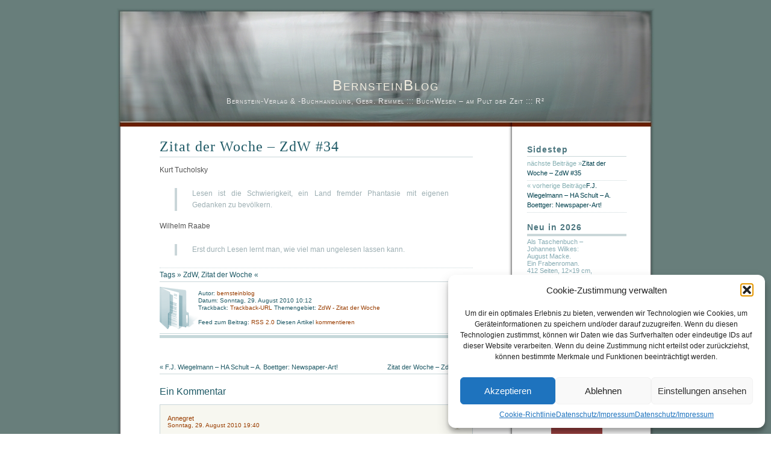

--- FILE ---
content_type: text/html; charset=UTF-8
request_url: https://blog.bernstein-verlag.de/2010/08/29/zitat-der-woche-zdw-34/
body_size: 22579
content:

<!DOCTYPE html PUBLIC "-//W3C//DTD XHTML 1.0 Transitional//EN" "http://www.w3.org/TR/xhtml1/DTD/xhtml1-transitional.dtd">
<html xmlns="http://www.w3.org/1999/xhtml" lang="de">


<head profile="http://gmpg.org/xfn/11">
<meta http-equiv="Content-Type" content="text/html; charset=UTF-8" />

<title>BernsteinBlog  &raquo; Blog Archiv   &raquo; Zitat der Woche &#8211; ZdW #34</title>

<meta name="generator" content="WordPress 6.9" /> <!-- leave this for stats -->
<link rel="stylesheet" href="https://blog.bernstein-verlag.de/wp-content/themes/dialogue/style.css" type="text/css" media="screen" />
<link rel="alternate" type="application/rss+xml" title="RSS 2.0" href="https://blog.bernstein-verlag.de/feed/" />
<link rel="alternate" type="text/xml" title="RSS .92" href="https://blog.bernstein-verlag.de/feed/rss/" />
<link rel="alternate" type="application/atom+xml" title="Atom 0.3" href="https://blog.bernstein-verlag.de/feed/atom/" />
<link rel="pingback" href="https://blog.bernstein-verlag.de/xmlrpc.php" />
	<link rel='archives' title='Dezember 2025' href='https://blog.bernstein-verlag.de/2025/12/' />
	<link rel='archives' title='Februar 2025' href='https://blog.bernstein-verlag.de/2025/02/' />
	<link rel='archives' title='Oktober 2023' href='https://blog.bernstein-verlag.de/2023/10/' />
	<link rel='archives' title='Juni 2023' href='https://blog.bernstein-verlag.de/2023/06/' />
	<link rel='archives' title='Februar 2023' href='https://blog.bernstein-verlag.de/2023/02/' />
	<link rel='archives' title='Mai 2021' href='https://blog.bernstein-verlag.de/2021/05/' />
	<link rel='archives' title='September 2020' href='https://blog.bernstein-verlag.de/2020/09/' />
	<link rel='archives' title='Juli 2020' href='https://blog.bernstein-verlag.de/2020/07/' />
	<link rel='archives' title='Juni 2020' href='https://blog.bernstein-verlag.de/2020/06/' />
	<link rel='archives' title='November 2019' href='https://blog.bernstein-verlag.de/2019/11/' />
	<link rel='archives' title='Oktober 2019' href='https://blog.bernstein-verlag.de/2019/10/' />
	<link rel='archives' title='Juni 2019' href='https://blog.bernstein-verlag.de/2019/06/' />
	<link rel='archives' title='Mai 2019' href='https://blog.bernstein-verlag.de/2019/05/' />
	<link rel='archives' title='April 2019' href='https://blog.bernstein-verlag.de/2019/04/' />
	<link rel='archives' title='Oktober 2018' href='https://blog.bernstein-verlag.de/2018/10/' />
	<link rel='archives' title='August 2018' href='https://blog.bernstein-verlag.de/2018/08/' />
	<link rel='archives' title='Mai 2018' href='https://blog.bernstein-verlag.de/2018/05/' />
	<link rel='archives' title='März 2018' href='https://blog.bernstein-verlag.de/2018/03/' />
	<link rel='archives' title='Januar 2018' href='https://blog.bernstein-verlag.de/2018/01/' />
	<link rel='archives' title='August 2017' href='https://blog.bernstein-verlag.de/2017/08/' />
	<link rel='archives' title='Juli 2017' href='https://blog.bernstein-verlag.de/2017/07/' />
	<link rel='archives' title='Juni 2017' href='https://blog.bernstein-verlag.de/2017/06/' />
	<link rel='archives' title='Mai 2017' href='https://blog.bernstein-verlag.de/2017/05/' />
	<link rel='archives' title='April 2017' href='https://blog.bernstein-verlag.de/2017/04/' />
	<link rel='archives' title='Januar 2017' href='https://blog.bernstein-verlag.de/2017/01/' />
	<link rel='archives' title='November 2016' href='https://blog.bernstein-verlag.de/2016/11/' />
	<link rel='archives' title='Oktober 2016' href='https://blog.bernstein-verlag.de/2016/10/' />
	<link rel='archives' title='September 2016' href='https://blog.bernstein-verlag.de/2016/09/' />
	<link rel='archives' title='August 2016' href='https://blog.bernstein-verlag.de/2016/08/' />
	<link rel='archives' title='Juli 2016' href='https://blog.bernstein-verlag.de/2016/07/' />
	<link rel='archives' title='Juni 2016' href='https://blog.bernstein-verlag.de/2016/06/' />
	<link rel='archives' title='März 2016' href='https://blog.bernstein-verlag.de/2016/03/' />
	<link rel='archives' title='Februar 2016' href='https://blog.bernstein-verlag.de/2016/02/' />
	<link rel='archives' title='Dezember 2015' href='https://blog.bernstein-verlag.de/2015/12/' />
	<link rel='archives' title='November 2015' href='https://blog.bernstein-verlag.de/2015/11/' />
	<link rel='archives' title='Oktober 2015' href='https://blog.bernstein-verlag.de/2015/10/' />
	<link rel='archives' title='Juli 2015' href='https://blog.bernstein-verlag.de/2015/07/' />
	<link rel='archives' title='Juni 2015' href='https://blog.bernstein-verlag.de/2015/06/' />
	<link rel='archives' title='Mai 2015' href='https://blog.bernstein-verlag.de/2015/05/' />
	<link rel='archives' title='April 2015' href='https://blog.bernstein-verlag.de/2015/04/' />
	<link rel='archives' title='März 2015' href='https://blog.bernstein-verlag.de/2015/03/' />
	<link rel='archives' title='Februar 2015' href='https://blog.bernstein-verlag.de/2015/02/' />
	<link rel='archives' title='Dezember 2014' href='https://blog.bernstein-verlag.de/2014/12/' />
	<link rel='archives' title='August 2014' href='https://blog.bernstein-verlag.de/2014/08/' />
	<link rel='archives' title='Juli 2014' href='https://blog.bernstein-verlag.de/2014/07/' />
	<link rel='archives' title='April 2014' href='https://blog.bernstein-verlag.de/2014/04/' />
	<link rel='archives' title='März 2014' href='https://blog.bernstein-verlag.de/2014/03/' />
	<link rel='archives' title='Februar 2014' href='https://blog.bernstein-verlag.de/2014/02/' />
	<link rel='archives' title='Januar 2014' href='https://blog.bernstein-verlag.de/2014/01/' />
	<link rel='archives' title='Oktober 2013' href='https://blog.bernstein-verlag.de/2013/10/' />
	<link rel='archives' title='September 2013' href='https://blog.bernstein-verlag.de/2013/09/' />
	<link rel='archives' title='August 2013' href='https://blog.bernstein-verlag.de/2013/08/' />
	<link rel='archives' title='Juli 2013' href='https://blog.bernstein-verlag.de/2013/07/' />
	<link rel='archives' title='April 2013' href='https://blog.bernstein-verlag.de/2013/04/' />
	<link rel='archives' title='März 2013' href='https://blog.bernstein-verlag.de/2013/03/' />
	<link rel='archives' title='Februar 2013' href='https://blog.bernstein-verlag.de/2013/02/' />
	<link rel='archives' title='Januar 2013' href='https://blog.bernstein-verlag.de/2013/01/' />
	<link rel='archives' title='Dezember 2012' href='https://blog.bernstein-verlag.de/2012/12/' />
	<link rel='archives' title='November 2012' href='https://blog.bernstein-verlag.de/2012/11/' />
	<link rel='archives' title='Oktober 2012' href='https://blog.bernstein-verlag.de/2012/10/' />
	<link rel='archives' title='September 2012' href='https://blog.bernstein-verlag.de/2012/09/' />
	<link rel='archives' title='Juli 2012' href='https://blog.bernstein-verlag.de/2012/07/' />
	<link rel='archives' title='Juni 2012' href='https://blog.bernstein-verlag.de/2012/06/' />
	<link rel='archives' title='Mai 2012' href='https://blog.bernstein-verlag.de/2012/05/' />
	<link rel='archives' title='April 2012' href='https://blog.bernstein-verlag.de/2012/04/' />
	<link rel='archives' title='Februar 2012' href='https://blog.bernstein-verlag.de/2012/02/' />
	<link rel='archives' title='Januar 2012' href='https://blog.bernstein-verlag.de/2012/01/' />
	<link rel='archives' title='Dezember 2011' href='https://blog.bernstein-verlag.de/2011/12/' />
	<link rel='archives' title='November 2011' href='https://blog.bernstein-verlag.de/2011/11/' />
	<link rel='archives' title='Oktober 2011' href='https://blog.bernstein-verlag.de/2011/10/' />
	<link rel='archives' title='September 2011' href='https://blog.bernstein-verlag.de/2011/09/' />
	<link rel='archives' title='August 2011' href='https://blog.bernstein-verlag.de/2011/08/' />
	<link rel='archives' title='Juli 2011' href='https://blog.bernstein-verlag.de/2011/07/' />
	<link rel='archives' title='Juni 2011' href='https://blog.bernstein-verlag.de/2011/06/' />
	<link rel='archives' title='Mai 2011' href='https://blog.bernstein-verlag.de/2011/05/' />
	<link rel='archives' title='April 2011' href='https://blog.bernstein-verlag.de/2011/04/' />
	<link rel='archives' title='März 2011' href='https://blog.bernstein-verlag.de/2011/03/' />
	<link rel='archives' title='Februar 2011' href='https://blog.bernstein-verlag.de/2011/02/' />
	<link rel='archives' title='Januar 2011' href='https://blog.bernstein-verlag.de/2011/01/' />
	<link rel='archives' title='Dezember 2010' href='https://blog.bernstein-verlag.de/2010/12/' />
	<link rel='archives' title='November 2010' href='https://blog.bernstein-verlag.de/2010/11/' />
	<link rel='archives' title='Oktober 2010' href='https://blog.bernstein-verlag.de/2010/10/' />
	<link rel='archives' title='September 2010' href='https://blog.bernstein-verlag.de/2010/09/' />
	<link rel='archives' title='August 2010' href='https://blog.bernstein-verlag.de/2010/08/' />
	<link rel='archives' title='Juli 2010' href='https://blog.bernstein-verlag.de/2010/07/' />
	<link rel='archives' title='Juni 2010' href='https://blog.bernstein-verlag.de/2010/06/' />
	<link rel='archives' title='Mai 2010' href='https://blog.bernstein-verlag.de/2010/05/' />
	<link rel='archives' title='April 2010' href='https://blog.bernstein-verlag.de/2010/04/' />
	<link rel='archives' title='März 2010' href='https://blog.bernstein-verlag.de/2010/03/' />
	<link rel='archives' title='Februar 2010' href='https://blog.bernstein-verlag.de/2010/02/' />
	<link rel='archives' title='Januar 2010' href='https://blog.bernstein-verlag.de/2010/01/' />
	<link rel='archives' title='Dezember 2009' href='https://blog.bernstein-verlag.de/2009/12/' />
	<link rel='archives' title='November 2009' href='https://blog.bernstein-verlag.de/2009/11/' />
	<link rel='archives' title='Oktober 2009' href='https://blog.bernstein-verlag.de/2009/10/' />
	<link rel='archives' title='September 2009' href='https://blog.bernstein-verlag.de/2009/09/' />
	<link rel='archives' title='August 2009' href='https://blog.bernstein-verlag.de/2009/08/' />
	<link rel='archives' title='Juli 2009' href='https://blog.bernstein-verlag.de/2009/07/' />
	<link rel='archives' title='Juni 2009' href='https://blog.bernstein-verlag.de/2009/06/' />
<meta name='robots' content='max-image-preview:large' />
<link rel="alternate" type="application/rss+xml" title="BernsteinBlog &raquo; Zitat der Woche &#8211; ZdW #34-Kommentar-Feed" href="https://blog.bernstein-verlag.de/2010/08/29/zitat-der-woche-zdw-34/feed/" />
<link rel="alternate" title="oEmbed (JSON)" type="application/json+oembed" href="https://blog.bernstein-verlag.de/wp-json/oembed/1.0/embed?url=https%3A%2F%2Fblog.bernstein-verlag.de%2F2010%2F08%2F29%2Fzitat-der-woche-zdw-34%2F" />
<link rel="alternate" title="oEmbed (XML)" type="text/xml+oembed" href="https://blog.bernstein-verlag.de/wp-json/oembed/1.0/embed?url=https%3A%2F%2Fblog.bernstein-verlag.de%2F2010%2F08%2F29%2Fzitat-der-woche-zdw-34%2F&#038;format=xml" />
<style id='wp-img-auto-sizes-contain-inline-css' type='text/css'>
img:is([sizes=auto i],[sizes^="auto," i]){contain-intrinsic-size:3000px 1500px}
/*# sourceURL=wp-img-auto-sizes-contain-inline-css */
</style>
<style id='wp-emoji-styles-inline-css' type='text/css'>

	img.wp-smiley, img.emoji {
		display: inline !important;
		border: none !important;
		box-shadow: none !important;
		height: 1em !important;
		width: 1em !important;
		margin: 0 0.07em !important;
		vertical-align: -0.1em !important;
		background: none !important;
		padding: 0 !important;
	}
/*# sourceURL=wp-emoji-styles-inline-css */
</style>
<style id='wp-block-library-inline-css' type='text/css'>
:root{--wp-block-synced-color:#7a00df;--wp-block-synced-color--rgb:122,0,223;--wp-bound-block-color:var(--wp-block-synced-color);--wp-editor-canvas-background:#ddd;--wp-admin-theme-color:#007cba;--wp-admin-theme-color--rgb:0,124,186;--wp-admin-theme-color-darker-10:#006ba1;--wp-admin-theme-color-darker-10--rgb:0,107,160.5;--wp-admin-theme-color-darker-20:#005a87;--wp-admin-theme-color-darker-20--rgb:0,90,135;--wp-admin-border-width-focus:2px}@media (min-resolution:192dpi){:root{--wp-admin-border-width-focus:1.5px}}.wp-element-button{cursor:pointer}:root .has-very-light-gray-background-color{background-color:#eee}:root .has-very-dark-gray-background-color{background-color:#313131}:root .has-very-light-gray-color{color:#eee}:root .has-very-dark-gray-color{color:#313131}:root .has-vivid-green-cyan-to-vivid-cyan-blue-gradient-background{background:linear-gradient(135deg,#00d084,#0693e3)}:root .has-purple-crush-gradient-background{background:linear-gradient(135deg,#34e2e4,#4721fb 50%,#ab1dfe)}:root .has-hazy-dawn-gradient-background{background:linear-gradient(135deg,#faaca8,#dad0ec)}:root .has-subdued-olive-gradient-background{background:linear-gradient(135deg,#fafae1,#67a671)}:root .has-atomic-cream-gradient-background{background:linear-gradient(135deg,#fdd79a,#004a59)}:root .has-nightshade-gradient-background{background:linear-gradient(135deg,#330968,#31cdcf)}:root .has-midnight-gradient-background{background:linear-gradient(135deg,#020381,#2874fc)}:root{--wp--preset--font-size--normal:16px;--wp--preset--font-size--huge:42px}.has-regular-font-size{font-size:1em}.has-larger-font-size{font-size:2.625em}.has-normal-font-size{font-size:var(--wp--preset--font-size--normal)}.has-huge-font-size{font-size:var(--wp--preset--font-size--huge)}.has-text-align-center{text-align:center}.has-text-align-left{text-align:left}.has-text-align-right{text-align:right}.has-fit-text{white-space:nowrap!important}#end-resizable-editor-section{display:none}.aligncenter{clear:both}.items-justified-left{justify-content:flex-start}.items-justified-center{justify-content:center}.items-justified-right{justify-content:flex-end}.items-justified-space-between{justify-content:space-between}.screen-reader-text{border:0;clip-path:inset(50%);height:1px;margin:-1px;overflow:hidden;padding:0;position:absolute;width:1px;word-wrap:normal!important}.screen-reader-text:focus{background-color:#ddd;clip-path:none;color:#444;display:block;font-size:1em;height:auto;left:5px;line-height:normal;padding:15px 23px 14px;text-decoration:none;top:5px;width:auto;z-index:100000}html :where(.has-border-color){border-style:solid}html :where([style*=border-top-color]){border-top-style:solid}html :where([style*=border-right-color]){border-right-style:solid}html :where([style*=border-bottom-color]){border-bottom-style:solid}html :where([style*=border-left-color]){border-left-style:solid}html :where([style*=border-width]){border-style:solid}html :where([style*=border-top-width]){border-top-style:solid}html :where([style*=border-right-width]){border-right-style:solid}html :where([style*=border-bottom-width]){border-bottom-style:solid}html :where([style*=border-left-width]){border-left-style:solid}html :where(img[class*=wp-image-]){height:auto;max-width:100%}:where(figure){margin:0 0 1em}html :where(.is-position-sticky){--wp-admin--admin-bar--position-offset:var(--wp-admin--admin-bar--height,0px)}@media screen and (max-width:600px){html :where(.is-position-sticky){--wp-admin--admin-bar--position-offset:0px}}

/*# sourceURL=wp-block-library-inline-css */
</style><style id='wp-block-heading-inline-css' type='text/css'>
h1:where(.wp-block-heading).has-background,h2:where(.wp-block-heading).has-background,h3:where(.wp-block-heading).has-background,h4:where(.wp-block-heading).has-background,h5:where(.wp-block-heading).has-background,h6:where(.wp-block-heading).has-background{padding:1.25em 2.375em}h1.has-text-align-left[style*=writing-mode]:where([style*=vertical-lr]),h1.has-text-align-right[style*=writing-mode]:where([style*=vertical-rl]),h2.has-text-align-left[style*=writing-mode]:where([style*=vertical-lr]),h2.has-text-align-right[style*=writing-mode]:where([style*=vertical-rl]),h3.has-text-align-left[style*=writing-mode]:where([style*=vertical-lr]),h3.has-text-align-right[style*=writing-mode]:where([style*=vertical-rl]),h4.has-text-align-left[style*=writing-mode]:where([style*=vertical-lr]),h4.has-text-align-right[style*=writing-mode]:where([style*=vertical-rl]),h5.has-text-align-left[style*=writing-mode]:where([style*=vertical-lr]),h5.has-text-align-right[style*=writing-mode]:where([style*=vertical-rl]),h6.has-text-align-left[style*=writing-mode]:where([style*=vertical-lr]),h6.has-text-align-right[style*=writing-mode]:where([style*=vertical-rl]){rotate:180deg}
/*# sourceURL=https://blog.bernstein-verlag.de/wp-includes/blocks/heading/style.min.css */
</style>
<style id='wp-block-image-inline-css' type='text/css'>
.wp-block-image>a,.wp-block-image>figure>a{display:inline-block}.wp-block-image img{box-sizing:border-box;height:auto;max-width:100%;vertical-align:bottom}@media not (prefers-reduced-motion){.wp-block-image img.hide{visibility:hidden}.wp-block-image img.show{animation:show-content-image .4s}}.wp-block-image[style*=border-radius] img,.wp-block-image[style*=border-radius]>a{border-radius:inherit}.wp-block-image.has-custom-border img{box-sizing:border-box}.wp-block-image.aligncenter{text-align:center}.wp-block-image.alignfull>a,.wp-block-image.alignwide>a{width:100%}.wp-block-image.alignfull img,.wp-block-image.alignwide img{height:auto;width:100%}.wp-block-image .aligncenter,.wp-block-image .alignleft,.wp-block-image .alignright,.wp-block-image.aligncenter,.wp-block-image.alignleft,.wp-block-image.alignright{display:table}.wp-block-image .aligncenter>figcaption,.wp-block-image .alignleft>figcaption,.wp-block-image .alignright>figcaption,.wp-block-image.aligncenter>figcaption,.wp-block-image.alignleft>figcaption,.wp-block-image.alignright>figcaption{caption-side:bottom;display:table-caption}.wp-block-image .alignleft{float:left;margin:.5em 1em .5em 0}.wp-block-image .alignright{float:right;margin:.5em 0 .5em 1em}.wp-block-image .aligncenter{margin-left:auto;margin-right:auto}.wp-block-image :where(figcaption){margin-bottom:1em;margin-top:.5em}.wp-block-image.is-style-circle-mask img{border-radius:9999px}@supports ((-webkit-mask-image:none) or (mask-image:none)) or (-webkit-mask-image:none){.wp-block-image.is-style-circle-mask img{border-radius:0;-webkit-mask-image:url('data:image/svg+xml;utf8,<svg viewBox="0 0 100 100" xmlns="http://www.w3.org/2000/svg"><circle cx="50" cy="50" r="50"/></svg>');mask-image:url('data:image/svg+xml;utf8,<svg viewBox="0 0 100 100" xmlns="http://www.w3.org/2000/svg"><circle cx="50" cy="50" r="50"/></svg>');mask-mode:alpha;-webkit-mask-position:center;mask-position:center;-webkit-mask-repeat:no-repeat;mask-repeat:no-repeat;-webkit-mask-size:contain;mask-size:contain}}:root :where(.wp-block-image.is-style-rounded img,.wp-block-image .is-style-rounded img){border-radius:9999px}.wp-block-image figure{margin:0}.wp-lightbox-container{display:flex;flex-direction:column;position:relative}.wp-lightbox-container img{cursor:zoom-in}.wp-lightbox-container img:hover+button{opacity:1}.wp-lightbox-container button{align-items:center;backdrop-filter:blur(16px) saturate(180%);background-color:#5a5a5a40;border:none;border-radius:4px;cursor:zoom-in;display:flex;height:20px;justify-content:center;opacity:0;padding:0;position:absolute;right:16px;text-align:center;top:16px;width:20px;z-index:100}@media not (prefers-reduced-motion){.wp-lightbox-container button{transition:opacity .2s ease}}.wp-lightbox-container button:focus-visible{outline:3px auto #5a5a5a40;outline:3px auto -webkit-focus-ring-color;outline-offset:3px}.wp-lightbox-container button:hover{cursor:pointer;opacity:1}.wp-lightbox-container button:focus{opacity:1}.wp-lightbox-container button:focus,.wp-lightbox-container button:hover,.wp-lightbox-container button:not(:hover):not(:active):not(.has-background){background-color:#5a5a5a40;border:none}.wp-lightbox-overlay{box-sizing:border-box;cursor:zoom-out;height:100vh;left:0;overflow:hidden;position:fixed;top:0;visibility:hidden;width:100%;z-index:100000}.wp-lightbox-overlay .close-button{align-items:center;cursor:pointer;display:flex;justify-content:center;min-height:40px;min-width:40px;padding:0;position:absolute;right:calc(env(safe-area-inset-right) + 16px);top:calc(env(safe-area-inset-top) + 16px);z-index:5000000}.wp-lightbox-overlay .close-button:focus,.wp-lightbox-overlay .close-button:hover,.wp-lightbox-overlay .close-button:not(:hover):not(:active):not(.has-background){background:none;border:none}.wp-lightbox-overlay .lightbox-image-container{height:var(--wp--lightbox-container-height);left:50%;overflow:hidden;position:absolute;top:50%;transform:translate(-50%,-50%);transform-origin:top left;width:var(--wp--lightbox-container-width);z-index:9999999999}.wp-lightbox-overlay .wp-block-image{align-items:center;box-sizing:border-box;display:flex;height:100%;justify-content:center;margin:0;position:relative;transform-origin:0 0;width:100%;z-index:3000000}.wp-lightbox-overlay .wp-block-image img{height:var(--wp--lightbox-image-height);min-height:var(--wp--lightbox-image-height);min-width:var(--wp--lightbox-image-width);width:var(--wp--lightbox-image-width)}.wp-lightbox-overlay .wp-block-image figcaption{display:none}.wp-lightbox-overlay button{background:none;border:none}.wp-lightbox-overlay .scrim{background-color:#fff;height:100%;opacity:.9;position:absolute;width:100%;z-index:2000000}.wp-lightbox-overlay.active{visibility:visible}@media not (prefers-reduced-motion){.wp-lightbox-overlay.active{animation:turn-on-visibility .25s both}.wp-lightbox-overlay.active img{animation:turn-on-visibility .35s both}.wp-lightbox-overlay.show-closing-animation:not(.active){animation:turn-off-visibility .35s both}.wp-lightbox-overlay.show-closing-animation:not(.active) img{animation:turn-off-visibility .25s both}.wp-lightbox-overlay.zoom.active{animation:none;opacity:1;visibility:visible}.wp-lightbox-overlay.zoom.active .lightbox-image-container{animation:lightbox-zoom-in .4s}.wp-lightbox-overlay.zoom.active .lightbox-image-container img{animation:none}.wp-lightbox-overlay.zoom.active .scrim{animation:turn-on-visibility .4s forwards}.wp-lightbox-overlay.zoom.show-closing-animation:not(.active){animation:none}.wp-lightbox-overlay.zoom.show-closing-animation:not(.active) .lightbox-image-container{animation:lightbox-zoom-out .4s}.wp-lightbox-overlay.zoom.show-closing-animation:not(.active) .lightbox-image-container img{animation:none}.wp-lightbox-overlay.zoom.show-closing-animation:not(.active) .scrim{animation:turn-off-visibility .4s forwards}}@keyframes show-content-image{0%{visibility:hidden}99%{visibility:hidden}to{visibility:visible}}@keyframes turn-on-visibility{0%{opacity:0}to{opacity:1}}@keyframes turn-off-visibility{0%{opacity:1;visibility:visible}99%{opacity:0;visibility:visible}to{opacity:0;visibility:hidden}}@keyframes lightbox-zoom-in{0%{transform:translate(calc((-100vw + var(--wp--lightbox-scrollbar-width))/2 + var(--wp--lightbox-initial-left-position)),calc(-50vh + var(--wp--lightbox-initial-top-position))) scale(var(--wp--lightbox-scale))}to{transform:translate(-50%,-50%) scale(1)}}@keyframes lightbox-zoom-out{0%{transform:translate(-50%,-50%) scale(1);visibility:visible}99%{visibility:visible}to{transform:translate(calc((-100vw + var(--wp--lightbox-scrollbar-width))/2 + var(--wp--lightbox-initial-left-position)),calc(-50vh + var(--wp--lightbox-initial-top-position))) scale(var(--wp--lightbox-scale));visibility:hidden}}
/*# sourceURL=https://blog.bernstein-verlag.de/wp-includes/blocks/image/style.min.css */
</style>
<style id='global-styles-inline-css' type='text/css'>
:root{--wp--preset--aspect-ratio--square: 1;--wp--preset--aspect-ratio--4-3: 4/3;--wp--preset--aspect-ratio--3-4: 3/4;--wp--preset--aspect-ratio--3-2: 3/2;--wp--preset--aspect-ratio--2-3: 2/3;--wp--preset--aspect-ratio--16-9: 16/9;--wp--preset--aspect-ratio--9-16: 9/16;--wp--preset--color--black: #000000;--wp--preset--color--cyan-bluish-gray: #abb8c3;--wp--preset--color--white: #ffffff;--wp--preset--color--pale-pink: #f78da7;--wp--preset--color--vivid-red: #cf2e2e;--wp--preset--color--luminous-vivid-orange: #ff6900;--wp--preset--color--luminous-vivid-amber: #fcb900;--wp--preset--color--light-green-cyan: #7bdcb5;--wp--preset--color--vivid-green-cyan: #00d084;--wp--preset--color--pale-cyan-blue: #8ed1fc;--wp--preset--color--vivid-cyan-blue: #0693e3;--wp--preset--color--vivid-purple: #9b51e0;--wp--preset--gradient--vivid-cyan-blue-to-vivid-purple: linear-gradient(135deg,rgb(6,147,227) 0%,rgb(155,81,224) 100%);--wp--preset--gradient--light-green-cyan-to-vivid-green-cyan: linear-gradient(135deg,rgb(122,220,180) 0%,rgb(0,208,130) 100%);--wp--preset--gradient--luminous-vivid-amber-to-luminous-vivid-orange: linear-gradient(135deg,rgb(252,185,0) 0%,rgb(255,105,0) 100%);--wp--preset--gradient--luminous-vivid-orange-to-vivid-red: linear-gradient(135deg,rgb(255,105,0) 0%,rgb(207,46,46) 100%);--wp--preset--gradient--very-light-gray-to-cyan-bluish-gray: linear-gradient(135deg,rgb(238,238,238) 0%,rgb(169,184,195) 100%);--wp--preset--gradient--cool-to-warm-spectrum: linear-gradient(135deg,rgb(74,234,220) 0%,rgb(151,120,209) 20%,rgb(207,42,186) 40%,rgb(238,44,130) 60%,rgb(251,105,98) 80%,rgb(254,248,76) 100%);--wp--preset--gradient--blush-light-purple: linear-gradient(135deg,rgb(255,206,236) 0%,rgb(152,150,240) 100%);--wp--preset--gradient--blush-bordeaux: linear-gradient(135deg,rgb(254,205,165) 0%,rgb(254,45,45) 50%,rgb(107,0,62) 100%);--wp--preset--gradient--luminous-dusk: linear-gradient(135deg,rgb(255,203,112) 0%,rgb(199,81,192) 50%,rgb(65,88,208) 100%);--wp--preset--gradient--pale-ocean: linear-gradient(135deg,rgb(255,245,203) 0%,rgb(182,227,212) 50%,rgb(51,167,181) 100%);--wp--preset--gradient--electric-grass: linear-gradient(135deg,rgb(202,248,128) 0%,rgb(113,206,126) 100%);--wp--preset--gradient--midnight: linear-gradient(135deg,rgb(2,3,129) 0%,rgb(40,116,252) 100%);--wp--preset--font-size--small: 13px;--wp--preset--font-size--medium: 20px;--wp--preset--font-size--large: 36px;--wp--preset--font-size--x-large: 42px;--wp--preset--spacing--20: 0.44rem;--wp--preset--spacing--30: 0.67rem;--wp--preset--spacing--40: 1rem;--wp--preset--spacing--50: 1.5rem;--wp--preset--spacing--60: 2.25rem;--wp--preset--spacing--70: 3.38rem;--wp--preset--spacing--80: 5.06rem;--wp--preset--shadow--natural: 6px 6px 9px rgba(0, 0, 0, 0.2);--wp--preset--shadow--deep: 12px 12px 50px rgba(0, 0, 0, 0.4);--wp--preset--shadow--sharp: 6px 6px 0px rgba(0, 0, 0, 0.2);--wp--preset--shadow--outlined: 6px 6px 0px -3px rgb(255, 255, 255), 6px 6px rgb(0, 0, 0);--wp--preset--shadow--crisp: 6px 6px 0px rgb(0, 0, 0);}:where(.is-layout-flex){gap: 0.5em;}:where(.is-layout-grid){gap: 0.5em;}body .is-layout-flex{display: flex;}.is-layout-flex{flex-wrap: wrap;align-items: center;}.is-layout-flex > :is(*, div){margin: 0;}body .is-layout-grid{display: grid;}.is-layout-grid > :is(*, div){margin: 0;}:where(.wp-block-columns.is-layout-flex){gap: 2em;}:where(.wp-block-columns.is-layout-grid){gap: 2em;}:where(.wp-block-post-template.is-layout-flex){gap: 1.25em;}:where(.wp-block-post-template.is-layout-grid){gap: 1.25em;}.has-black-color{color: var(--wp--preset--color--black) !important;}.has-cyan-bluish-gray-color{color: var(--wp--preset--color--cyan-bluish-gray) !important;}.has-white-color{color: var(--wp--preset--color--white) !important;}.has-pale-pink-color{color: var(--wp--preset--color--pale-pink) !important;}.has-vivid-red-color{color: var(--wp--preset--color--vivid-red) !important;}.has-luminous-vivid-orange-color{color: var(--wp--preset--color--luminous-vivid-orange) !important;}.has-luminous-vivid-amber-color{color: var(--wp--preset--color--luminous-vivid-amber) !important;}.has-light-green-cyan-color{color: var(--wp--preset--color--light-green-cyan) !important;}.has-vivid-green-cyan-color{color: var(--wp--preset--color--vivid-green-cyan) !important;}.has-pale-cyan-blue-color{color: var(--wp--preset--color--pale-cyan-blue) !important;}.has-vivid-cyan-blue-color{color: var(--wp--preset--color--vivid-cyan-blue) !important;}.has-vivid-purple-color{color: var(--wp--preset--color--vivid-purple) !important;}.has-black-background-color{background-color: var(--wp--preset--color--black) !important;}.has-cyan-bluish-gray-background-color{background-color: var(--wp--preset--color--cyan-bluish-gray) !important;}.has-white-background-color{background-color: var(--wp--preset--color--white) !important;}.has-pale-pink-background-color{background-color: var(--wp--preset--color--pale-pink) !important;}.has-vivid-red-background-color{background-color: var(--wp--preset--color--vivid-red) !important;}.has-luminous-vivid-orange-background-color{background-color: var(--wp--preset--color--luminous-vivid-orange) !important;}.has-luminous-vivid-amber-background-color{background-color: var(--wp--preset--color--luminous-vivid-amber) !important;}.has-light-green-cyan-background-color{background-color: var(--wp--preset--color--light-green-cyan) !important;}.has-vivid-green-cyan-background-color{background-color: var(--wp--preset--color--vivid-green-cyan) !important;}.has-pale-cyan-blue-background-color{background-color: var(--wp--preset--color--pale-cyan-blue) !important;}.has-vivid-cyan-blue-background-color{background-color: var(--wp--preset--color--vivid-cyan-blue) !important;}.has-vivid-purple-background-color{background-color: var(--wp--preset--color--vivid-purple) !important;}.has-black-border-color{border-color: var(--wp--preset--color--black) !important;}.has-cyan-bluish-gray-border-color{border-color: var(--wp--preset--color--cyan-bluish-gray) !important;}.has-white-border-color{border-color: var(--wp--preset--color--white) !important;}.has-pale-pink-border-color{border-color: var(--wp--preset--color--pale-pink) !important;}.has-vivid-red-border-color{border-color: var(--wp--preset--color--vivid-red) !important;}.has-luminous-vivid-orange-border-color{border-color: var(--wp--preset--color--luminous-vivid-orange) !important;}.has-luminous-vivid-amber-border-color{border-color: var(--wp--preset--color--luminous-vivid-amber) !important;}.has-light-green-cyan-border-color{border-color: var(--wp--preset--color--light-green-cyan) !important;}.has-vivid-green-cyan-border-color{border-color: var(--wp--preset--color--vivid-green-cyan) !important;}.has-pale-cyan-blue-border-color{border-color: var(--wp--preset--color--pale-cyan-blue) !important;}.has-vivid-cyan-blue-border-color{border-color: var(--wp--preset--color--vivid-cyan-blue) !important;}.has-vivid-purple-border-color{border-color: var(--wp--preset--color--vivid-purple) !important;}.has-vivid-cyan-blue-to-vivid-purple-gradient-background{background: var(--wp--preset--gradient--vivid-cyan-blue-to-vivid-purple) !important;}.has-light-green-cyan-to-vivid-green-cyan-gradient-background{background: var(--wp--preset--gradient--light-green-cyan-to-vivid-green-cyan) !important;}.has-luminous-vivid-amber-to-luminous-vivid-orange-gradient-background{background: var(--wp--preset--gradient--luminous-vivid-amber-to-luminous-vivid-orange) !important;}.has-luminous-vivid-orange-to-vivid-red-gradient-background{background: var(--wp--preset--gradient--luminous-vivid-orange-to-vivid-red) !important;}.has-very-light-gray-to-cyan-bluish-gray-gradient-background{background: var(--wp--preset--gradient--very-light-gray-to-cyan-bluish-gray) !important;}.has-cool-to-warm-spectrum-gradient-background{background: var(--wp--preset--gradient--cool-to-warm-spectrum) !important;}.has-blush-light-purple-gradient-background{background: var(--wp--preset--gradient--blush-light-purple) !important;}.has-blush-bordeaux-gradient-background{background: var(--wp--preset--gradient--blush-bordeaux) !important;}.has-luminous-dusk-gradient-background{background: var(--wp--preset--gradient--luminous-dusk) !important;}.has-pale-ocean-gradient-background{background: var(--wp--preset--gradient--pale-ocean) !important;}.has-electric-grass-gradient-background{background: var(--wp--preset--gradient--electric-grass) !important;}.has-midnight-gradient-background{background: var(--wp--preset--gradient--midnight) !important;}.has-small-font-size{font-size: var(--wp--preset--font-size--small) !important;}.has-medium-font-size{font-size: var(--wp--preset--font-size--medium) !important;}.has-large-font-size{font-size: var(--wp--preset--font-size--large) !important;}.has-x-large-font-size{font-size: var(--wp--preset--font-size--x-large) !important;}
/*# sourceURL=global-styles-inline-css */
</style>

<style id='classic-theme-styles-inline-css' type='text/css'>
/*! This file is auto-generated */
.wp-block-button__link{color:#fff;background-color:#32373c;border-radius:9999px;box-shadow:none;text-decoration:none;padding:calc(.667em + 2px) calc(1.333em + 2px);font-size:1.125em}.wp-block-file__button{background:#32373c;color:#fff;text-decoration:none}
/*# sourceURL=/wp-includes/css/classic-themes.min.css */
</style>
<link rel='stylesheet' id='wp-polls-css' href='https://blog.bernstein-verlag.de/wp-content/plugins/wp-polls/polls-css.css?ver=2.77.3' type='text/css' media='all' />
<style id='wp-polls-inline-css' type='text/css'>
.wp-polls .pollbar {
	margin: 1px;
	font-size: 6px;
	line-height: 8px;
	height: 8px;
	background-image: url('https://blog.bernstein-verlag.de/wp-content/plugins/wp-polls/images/default/pollbg.gif');
	border: 1px solid #c8c8c8;
}

/*# sourceURL=wp-polls-inline-css */
</style>
<link rel='stylesheet' id='cmplz-general-css' href='https://blog.bernstein-verlag.de/wp-content/plugins/complianz-gdpr/assets/css/cookieblocker.min.css?ver=1765106932' type='text/css' media='all' />
<link rel='stylesheet' id='__EPYT__style-css' href='https://blog.bernstein-verlag.de/wp-content/plugins/youtube-embed-plus/styles/ytprefs.min.css?ver=14.2.3.2' type='text/css' media='all' />
<style id='__EPYT__style-inline-css' type='text/css'>

                .epyt-gallery-thumb {
                        width: 33.333%;
                }
                
/*# sourceURL=__EPYT__style-inline-css */
</style>
<script data-service="burst" data-category="statistics" type="text/plain" async data-cmplz-src="https://blog.bernstein-verlag.de/wp-content/plugins/burst-statistics/helpers/timeme/timeme.min.js?ver=1757663550" id="burst-timeme-js"></script>
<script type="text/javascript" id="burst-js-extra">
/* <![CDATA[ */
var burst = {"tracking":{"isInitialHit":true,"lastUpdateTimestamp":0,"beacon_url":"https://blog.bernstein-verlag.de/wp-content/plugins/burst-statistics/endpoint.php","ajaxUrl":"https://blog.bernstein-verlag.de/wp-admin/admin-ajax.php"},"options":{"cookieless":0,"pageUrl":"https://blog.bernstein-verlag.de/2010/08/29/zitat-der-woche-zdw-34/","beacon_enabled":1,"do_not_track":0,"enable_turbo_mode":0,"track_url_change":0,"cookie_retention_days":30,"debug":0},"goals":{"completed":[],"scriptUrl":"https://blog.bernstein-verlag.de/wp-content/plugins/burst-statistics//assets/js/build/burst-goals.js?v=1757663550","active":[]},"cache":{"uid":null,"fingerprint":null,"isUserAgent":null,"isDoNotTrack":null,"useCookies":null}};
//# sourceURL=burst-js-extra
/* ]]> */
</script>
<script data-service="burst" data-category="statistics" type="text/plain" async data-cmplz-src="https://blog.bernstein-verlag.de/wp-content/plugins/burst-statistics/assets/js/build/burst.min.js?ver=1757663550" id="burst-js"></script>
<script type="text/javascript" src="https://blog.bernstein-verlag.de/wp-includes/js/jquery/jquery.min.js?ver=3.7.1" id="jquery-core-js"></script>
<script type="text/javascript" src="https://blog.bernstein-verlag.de/wp-includes/js/jquery/jquery-migrate.min.js?ver=3.4.1" id="jquery-migrate-js"></script>
<script type="text/javascript" id="__ytprefs__-js-extra">
/* <![CDATA[ */
var _EPYT_ = {"ajaxurl":"https://blog.bernstein-verlag.de/wp-admin/admin-ajax.php","security":"fbfa7c5cdb","gallery_scrolloffset":"20","eppathtoscripts":"https://blog.bernstein-verlag.de/wp-content/plugins/youtube-embed-plus/scripts/","eppath":"https://blog.bernstein-verlag.de/wp-content/plugins/youtube-embed-plus/","epresponsiveselector":"[\"iframe.__youtube_prefs_widget__\"]","epdovol":"1","version":"14.2.3.2","evselector":"iframe.__youtube_prefs__[src], iframe[src*=\"youtube.com/embed/\"], iframe[src*=\"youtube-nocookie.com/embed/\"]","ajax_compat":"","maxres_facade":"eager","ytapi_load":"light","pause_others":"","stopMobileBuffer":"1","facade_mode":"1","not_live_on_channel":""};
//# sourceURL=__ytprefs__-js-extra
/* ]]> */
</script>
<script type="text/javascript" src="https://blog.bernstein-verlag.de/wp-content/plugins/youtube-embed-plus/scripts/ytprefs.min.js?ver=14.2.3.2" id="__ytprefs__-js"></script>
<script type="text/javascript" src="https://blog.bernstein-verlag.de/wp-content/plugins/youtube-embed-plus/scripts/jquery.cookie.min.js?ver=14.2.3.2" id="__jquery_cookie__-js"></script>
<link rel="https://api.w.org/" href="https://blog.bernstein-verlag.de/wp-json/" /><link rel="alternate" title="JSON" type="application/json" href="https://blog.bernstein-verlag.de/wp-json/wp/v2/posts/1345" /><link rel="EditURI" type="application/rsd+xml" title="RSD" href="https://blog.bernstein-verlag.de/xmlrpc.php?rsd" />
<link rel="canonical" href="https://blog.bernstein-verlag.de/2010/08/29/zitat-der-woche-zdw-34/" />

<!-- Sidebar Photoblog Widget Style http://wpwave.com/plugins/ -->
		<style type="text/css" media="screen">
		.archive_sphoto{text-align:left;}
		.archive_sphoto img{border:1px solid #CCC;-moz-border-radius:3px;-khtml-border-radius:3px;-webkit-border-radius:3px;border-radius:3px;padding:3px;margin:0px 5px 5px 0px;}
		.archive_sphoto img:hover{border:1px solid #444;padding:3px;}
				.preview{ font-family: Tahoma, Arial, Verdana, Helvetica, sans-serif; font-size: 11px; font-weight: bold; color: #55523E; padding-left:10px; padding-top:10px; padding-bottom:10px;}
		.preview_caption{padding:3px;background-color:#dddddd;}
		.preview_caption img {}
				.widget_sphoto_body{text-align:center}
		.widget_sphoto_body img{border:1px solid #CCC;-moz-border-radius:3px;-khtml-border-radius:3px;-webkit-border-radius:3px;border-radius:3px;padding:3px;margin:0px 5px 5px 0px;}
		.widget_sphoto_body img:hover{border:1px solid #6699FF;padding:3px;}
				.widget_sphoto_body img,.archive_sphoto img{filter:alpha(opacity=70);opacity:0.7;-moz-opacity:0.7;}
		.widget_sphoto_body img:hover,.archive_sphoto img:hover{filter:alpha(opacity=100);opacity:1;-moz-opacity:1;}
		</style>
		        <table style="position:absolute;top:-500px;left:0px;z-index:500;font-family:Tahoma,sans-serif;font-size:11px;-moz-opacity:1;width:300px;border:none;" id="preview" cellspacing=0 cellpadding=0>
        <tr><td style="color:#000000;" id="cellpreview">
        </td></tr></table>
        <input type="hidden" id="usepreview" value = "0" />
                <script>
            var isIE = document.all?true:false;
            if (!isIE) document.captureEvents(Event.MOUSEMOVE);
            document.onmousemove = getMousePosition;
            function getMousePosition(e) {
            if(document.getElementById("usepreview").value == 1){
              var _x;
              var _y;
              if (!isIE) {
                _x = e.pageX;
                _y = e.pageY;
              }
              if (isIE) {
                _x = event.clientX - -document.documentElement.scrollLeft;
                _y = event.clientY - -document.documentElement.scrollTop;
              }
              xnum = _x - -10;
              ynum = _y - -15;
        
              document.getElementById("preview").style.top = ynum + "px"
        
              if((xnum - (-1 * document.getElementById("preview").scrollWidth) < (screen.width - 40))){
              document.getElementById("preview").style.left = xnum + "px"
              }else{
              document.getElementById("preview").style.left = (screen.width - document.getElementById("preview").scrollWidth - 40) + "px";
              }
        
              document.getElementById("preview").style.top = ynum + "px"
        
              return true;
              }
            }
        
            function preview(msg){
            document.getElementById("cellpreview").innerHTML = msg;
            document.getElementById("usepreview").value = 1;
            }
        
            function hidepreview(){
              document.getElementById("preview").style.left = "-500px";
              document.getElementById("preview").style.top = "-500px";
            document.getElementById("usepreview").value = 0;
            }
        </script>


			<style>.cmplz-hidden {
					display: none !important;
				}</style><style data-context="foundation-flickity-css">/*! Flickity v2.0.2
http://flickity.metafizzy.co
---------------------------------------------- */.flickity-enabled{position:relative}.flickity-enabled:focus{outline:0}.flickity-viewport{overflow:hidden;position:relative;height:100%}.flickity-slider{position:absolute;width:100%;height:100%}.flickity-enabled.is-draggable{-webkit-tap-highlight-color:transparent;tap-highlight-color:transparent;-webkit-user-select:none;-moz-user-select:none;-ms-user-select:none;user-select:none}.flickity-enabled.is-draggable .flickity-viewport{cursor:move;cursor:-webkit-grab;cursor:grab}.flickity-enabled.is-draggable .flickity-viewport.is-pointer-down{cursor:-webkit-grabbing;cursor:grabbing}.flickity-prev-next-button{position:absolute;top:50%;width:44px;height:44px;border:none;border-radius:50%;background:#fff;background:hsla(0,0%,100%,.75);cursor:pointer;-webkit-transform:translateY(-50%);transform:translateY(-50%)}.flickity-prev-next-button:hover{background:#fff}.flickity-prev-next-button:focus{outline:0;box-shadow:0 0 0 5px #09f}.flickity-prev-next-button:active{opacity:.6}.flickity-prev-next-button.previous{left:10px}.flickity-prev-next-button.next{right:10px}.flickity-rtl .flickity-prev-next-button.previous{left:auto;right:10px}.flickity-rtl .flickity-prev-next-button.next{right:auto;left:10px}.flickity-prev-next-button:disabled{opacity:.3;cursor:auto}.flickity-prev-next-button svg{position:absolute;left:20%;top:20%;width:60%;height:60%}.flickity-prev-next-button .arrow{fill:#333}.flickity-page-dots{position:absolute;width:100%;bottom:-25px;padding:0;margin:0;list-style:none;text-align:center;line-height:1}.flickity-rtl .flickity-page-dots{direction:rtl}.flickity-page-dots .dot{display:inline-block;width:10px;height:10px;margin:0 8px;background:#333;border-radius:50%;opacity:.25;cursor:pointer}.flickity-page-dots .dot.is-selected{opacity:1}</style><style data-context="foundation-slideout-css">.slideout-menu{position:fixed;left:0;top:0;bottom:0;right:auto;z-index:0;width:256px;overflow-y:auto;-webkit-overflow-scrolling:touch;display:none}.slideout-menu.pushit-right{left:auto;right:0}.slideout-panel{position:relative;z-index:1;will-change:transform}.slideout-open,.slideout-open .slideout-panel,.slideout-open body{overflow:hidden}.slideout-open .slideout-menu{display:block}.pushit{display:none}</style><style type="text/css">.recentcomments a{display:inline !important;padding:0 !important;margin:0 !important;}</style><link rel="icon" href="https://blog.bernstein-verlag.de/wp-content/uploads/2017/07/cropped-R²-App-Logo-32x32.png" sizes="32x32" />
<link rel="icon" href="https://blog.bernstein-verlag.de/wp-content/uploads/2017/07/cropped-R²-App-Logo-192x192.png" sizes="192x192" />
<link rel="apple-touch-icon" href="https://blog.bernstein-verlag.de/wp-content/uploads/2017/07/cropped-R²-App-Logo-180x180.png" />
<meta name="msapplication-TileImage" content="https://blog.bernstein-verlag.de/wp-content/uploads/2017/07/cropped-R²-App-Logo-270x270.png" />
<style>.ios7.web-app-mode.has-fixed header{ background-color: rgba(45,53,63,.88);}</style>
<script type='text/javascript' src='https://blog.bernstein-verlag.de/wp-content/plugins/wp-spamshield/js/jscripts.php'></script> 
</head>


<body data-rsssl=1>

<div id="page"><!-- the page -->
<div id="head"><!-- the head -->

<div id="titel"><!-- the weblog titel -->
<a style="color: #f0ecdf; font: 24px 'Trebuchet MS', 'Bitstream Vera Sans', Verdana, Arial, 'Lucida Sans', 'Lucida Sans Unicode', Helvetica, sans-serif; font-variant: small-caps; letter-spacing: 2px; background: none; " href="https://blog.bernstein-verlag.de" title="BernsteinBlog">BernsteinBlog</a>
<div class="description">Bernstein-Verlag &amp; -Buchhandlung, Gebr. Remmel ::: BuchWesen &#8211; am Pult der Zeit ::: R²</div>
</div><!-- end of the weblog titel -->

</div><!-- end of the head -->


<div id="content"><!-- the content -->



<div class="post"><!-- the post -->
<h2 id="post-1345"><a href="https://blog.bernstein-verlag.de/2010/08/29/zitat-der-woche-zdw-34/" rel="bookmark" title="Permanent Link: Zitat der Woche &#8211; ZdW #34">Zitat der Woche &#8211; ZdW #34</a></h2>

<div class="entry"><!-- the entry -->
<p>Kurt Tucholsky</p>
<blockquote><p>Lesen ist die Schwierigkeit, ein Land fremder Phantasie mit eigenen Gedanken zu bevölkern.</p></blockquote>
<p>Wilhelm Raabe</p>
<blockquote><p>Erst durch Lesen lernt man, wie viel man ungelesen lassen kann.</p></blockquote>
</div><!-- end of the entry -->
</div><!-- end of the post -->

<!-- the tags -->
<div class="tags">Tags  &raquo; <a href="https://blog.bernstein-verlag.de/tag/zdw/" rel="tag">ZdW</a>, <a href="https://blog.bernstein-verlag.de/tag/zitat-der-woche/" rel="tag">Zitat der Woche</a> &laquo;</div><!-- the end of the tags -->

<div id="info"><p class="info_s">
Autor: <a href="https://blog.bernstein-verlag.de/author/admin/" title="Beiträge von bernsteinblog" rel="author">bernsteinblog</a><br />
Datum: Sonntag, 29. August 2010 10:12<br />
 Trackback: <a href="https://blog.bernstein-verlag.de/2010/08/29/zitat-der-woche-zdw-34/trackback/">Trackback-URL</a> Themengebiet: <a href="https://blog.bernstein-verlag.de/category/zdw-zitat-der-woche/" rel="category tag">ZdW - Zitat der Woche</a><br /><br />
Feed zum Beitrag: <a href="https://blog.bernstein-verlag.de/2010/08/29/zitat-der-woche-zdw-34/feed/">RSS 2.0  </a>Diesen Artikel <a href="#respond">kommentieren </a></p></div>

                <div class="navigation-post">
                        <div class="alignleft">&laquo; <a href="https://blog.bernstein-verlag.de/2010/08/28/wiegelmann-schult-boettger-newspaper-art/" rel="prev">F.J. Wiegelmann &#8211; HA Schult &#8211; A. Boettger: Newspaper-Art!</a></div>
                        <div class="alignright"><a href="https://blog.bernstein-verlag.de/2010/09/05/zitat-der-woche-zdw-35/" rel="next">Zitat der Woche &#8211; ZdW #35</a> &raquo;</div>
                </div>


<!-- You can start editing here. -->
<p class="comment_title">Ein Kommentar</p>

<ol class="commentlist">

<li class="commentbody alt" id="comment-1311">

<div class="com_info">
Annegret<br />
<a class="commentlink" href="#comment-1311" title="">Sonntag, 29. August 2010 19:40</a> </div>
<div class="commentcount">1</div><br />
<p>Das Zitat von Kurt Tucholsky gefällt mir gut. Im Gegensatz zum Filme schauen wird beim Lesen die Fantasie angeregt, und manchmal sind die Inhalte auch schwierig.</p>
<p>Annegret</p>
</li>
</ol>
<h3 id="respond">Kommentar abgeben</h3>
<form action="https://blog.bernstein-verlag.de/wp-comments-post.php" method="post" id="commentform">
<p><input type="text" name="author" id="author" value="" size="22" tabindex="1" />
<label for="author"><small>Name (erforderlich)</small></label></p>
<p><input type="text" name="email" id="email" value="" size="22" tabindex="2" />
<label for="email"><small>E-Mail (wird nicht ver&ouml;ffentlicht, notwendig)</small></label></p>
<p><input type="text" name="url" id="url" value="" size="22" tabindex="3" />
<label for="url"><small>Website (freiwillig)</small></label></p>
<!--<p><small><strong>XHTML:</strong> You can use these tags: &lt;a href=&quot;&quot; title=&quot;&quot;&gt; &lt;abbr title=&quot;&quot;&gt; &lt;acronym title=&quot;&quot;&gt; &lt;b&gt; &lt;blockquote cite=&quot;&quot;&gt; &lt;cite&gt; &lt;code&gt; &lt;del datetime=&quot;&quot;&gt; &lt;em&gt; &lt;i&gt; &lt;q cite=&quot;&quot;&gt; &lt;s&gt; &lt;strike&gt; &lt;strong&gt; </small></p>-->
<p><textarea name="comment" id="comment" cols="50" rows="8" tabindex="4"></textarea></p>
<p><input name="submit" type="submit" id="submit" tabindex="5" value="Senden" />
<input type="hidden" name="comment_post_ID" value="1345" />
</p>

<noscript><input type="hidden" name="JS04X7" value="NS1" /></noscript>
<noscript><p><strong>Derzeit hast du JavaScript deaktiviert. Um Kommentare zu schreiben, stelle bitte sicher, dass JavaScript und Cookies aktiviert sind, und lade Sie die Seite neu.</strong> <a href="http://enable-javascript.com/" rel="nofollow external" >Klicke hier für eine Anleitung die dir zeigt, wie du JavaScript in deinem Browser aktivierst.</a></p></noscript>
</form>

</div><!-- end of the content -->
<div id="sidebar">
<h6>Sidestep</h6>
<p class="navbutton">n&auml;chste Beitr&auml;ge &raquo;<a href="https://blog.bernstein-verlag.de/2010/09/05/zitat-der-woche-zdw-35/">Zitat der Woche &#8211; ZdW #35</a></p>
<p class="navbutton">&laquo; vorherige Beitr&auml;ge<a href="https://blog.bernstein-verlag.de/2010/08/28/wiegelmann-schult-boettger-newspaper-art/">F.J. Wiegelmann &#8211; HA Schult &#8211; A. Boettger: Newspaper-Art!</a></p>

<ul>

<div id="text-7" class="widget widget_text"><div class="title">Neu in 2026</div>			<div class="textwidget"><p>Als Taschenbuch –<br />
Johannes Wilkes:<br />
August Macke.<br />
Ein Frabenroman.<br />
412 Seiten, 12&#215;19 cm,<br />
franz. Broschur<br />
978-3-945426-77-7,<br />
14,00 Euro.</p>
</div>
		</div><div id="block-3" class="widget widget_block">
<h2 class="wp-block-heading">... so sieht's aus:</h2>
</div><div id="block-2" class="widget widget_block widget_media_image">
<figure class="wp-block-image size-full is-resized is-style-default"><img loading="lazy" decoding="async" width="456" height="768" src="https://blog.bernstein-verlag.de/wp-content/uploads/2025/12/9783945426777-1.jpg" alt="" class="wp-image-540472" style="aspect-ratio:0.5937608720862809;width:157px;height:auto" srcset="https://blog.bernstein-verlag.de/wp-content/uploads/2025/12/9783945426777-1.jpg 456w, https://blog.bernstein-verlag.de/wp-content/uploads/2025/12/9783945426777-1-178x300.jpg 178w" sizes="auto, (max-width: 456px) 100vw, 456px" /></figure>
</div><div id="search-3" class="widget widget_search"><div class="title">Suchen:</div><form method="get" id="searchform" action="/index.php">
<div><input type="text" class="searchfield" value="Suchbegriff eingeben" onblur="if(this.value=='')this.value='suchbegriff eingeben';" onfocus="if(this.value=='suchbegriff eingeben')this.value='';" name="s" id="s" /></div></form></div><div id="pages-3" class="widget widget_pages"><div class="title">BlogSeiten</div>
			<ul>
				<li class="page_item page-item-540438"><a href="https://blog.bernstein-verlag.de/cookie-richtlinie-eu/">Cookie-Richtlinie (EU)</a></li>
<li class="page_item page-item-108"><a href="https://blog.bernstein-verlag.de/impressum/">Datenschutz/Impressum</a></li>
<li class="page_item page-item-5"><a href="https://blog.bernstein-verlag.de/kontakt/">Kontakt</a></li>
<li class="page_item page-item-131"><a href="https://blog.bernstein-verlag.de/ber-uns/">Über uns</a></li>
			</ul>

			</div><div id="meta-3" class="widget widget_meta"><div class="title">Meta</div>
		<ul>
						<li><a href="https://blog.bernstein-verlag.de/login/">Anmelden</a></li>
			<li><a href="https://blog.bernstein-verlag.de/feed/">Feed der Einträge</a></li>
			<li><a href="https://blog.bernstein-verlag.de/comments/feed/">Kommentar-Feed</a></li>

			<li><a href="https://de.wordpress.org/">WordPress.org</a></li>
		</ul>

		</div><div id="linkcat-356" class="widget widget_links"><div class="title">Assoziationen</div>
	<ul class='xoxo blogroll'>
<li><a href="http://www.kafka-gesellschaft.org/" target="_blank">Deutsche Kafka-Gesellschaft</a></li>
<li><a href="http://www.goethegesellschaft-bonn.de" target="_blank">Goethe-Gesellschaft Bonn</a></li>
<li><a href="http://www.thomasmann-bonnkoeln.de/" target="_blank">Thomas Mann-Gesellschaft</a></li>

	</ul>
</div>
<div id="linkcat-355" class="widget widget_links"><div class="title">Links</div>
	<ul class='xoxo blogroll'>
<li><a href="http://www.500gramm.de" title="500 Gramm. Journal für Literatur und Graphik" target="_blank">500 Gramm</a></li>
<li><a href="http://www.lechtenberg.kulturserver.de/" title="Homepage AL" target="_blank">Adolphe Lechtenberg</a></li>
<li><a href="http://www.miladkarimi.de" target="_blank">Ahmad Milad Karimi</a></li>
<li><a href="http://www.alg.de" title="Arbeitsgemeinschaft Literarischer Gesellschaften und Gedenkstätten e.V." target="_blank">ALG</a></li>
<li><a href="http://www.antiquariat.de" target="_blank">Antiquariat [Prolibri]</a></li>
<li><a href="http://www.buch-antiquarius.de/" title="Antiquariat &amp; Café, Bonn" target="_blank">Antiquarius</a></li>
<li><a href="http://www.aphorismania.de/" title="Tobias Grüterich, Aphoristiker &#8230;" target="_blank">Aphorismania</a></li>
<li><a href="http://www.apiuris.de/" title="Academia Philosophia Iuris" target="_blank">APIuris</a></li>
<li><a href="http://www.goethe.de/fikrun" title="Art&amp;Thought, Firkun Wa Fann" target="_blank">Art&amp;Thought</a></li>
<li><a href="http://www.artpackage.de" target="_blank">ArtPackage</a></li>
<li><a href="http://www.unartig-galerie.de" title="Atelier-Galerie UnARTig &#8211; Kunst aus Mainz &#8230;" target="_blank">Atelier-Galerie UnARTig</a></li>
<li><a href="http://aetherfluegelundpflasterstiefel.blogspot.com/" target="_blank">Ätherflügel&amp;Pflasterstiefel</a></li>
<li><a href="http://www.juedische-allgemeine.de/blogs/ber" title="Jüdische Allgemeine, Berlin-Blog." target="_blank">Berlin Blog &#8211; JA</a></li>
<li><a href="http://bernstein-verlag.de" title="BV &#8211; das twinning team &#8230;" target="_blank">Bernstein-Verlag</a></li>
<li><a href="http://www.boersenblatt.net/template/bb_tpl_home/" title="Online-Magazin für den deutschen Buchhandel &#8230;" target="_blank">boersenblatt.net</a></li>
<li><a href="http://www.bonn-vision.de/" title="Wem gehört eigentlich der öffentliche Raum? &#8230;" target="_blank">Bonn-Vision</a></li>
<li><a href="http://www.bonner-stadtspaziergang.de" title="Bonn erkunden mit Rainer SELmanN" target="_blank">Bonner Stadtspaziergang</a></li>
<li><a href="http://broemmling.de/blog/" title="bb &#8211; stiftungen+kommunikation" target="_blank">brömmlings blog</a></li>
<li><a href="http://www.buch-pr.de/index.shtml" title="Kompetenzportal für Buch-PR" target="_blank">Buch-PR</a></li>
<li><a href="http://buchhandlung-dorn.de" title="Buchhandlung Dorn (Bad Windsheim / Neustadt an der Aisch)" target="_blank">Buchhandlung Dorn</a></li>
<li><a href="http://www.christinekramerpanier.com" title="Keramik mit Esprit! &#8230;" target="_blank">Christine Kramer Panier</a></li>
<li><a href="http://www.corneliagyarfas.de" title="The Art of CG &#8211; u.a. &#8222;Erlesene Köpfe&#8220; &#8230;" target="_blank">Cornelia Gyárfás</a></li>
<li><a href="http://www.dandy-club.com" title="Das deutschsprachige Blog zur Kultivierung des Dandyismus" target="_blank">Dandy-Club</a></li>
<li><a href="http://www.umblaetterer.de/" title="&#8230; In der Halbwelt des Feuilletons &#8230;" target="_blank">Der Umblätterer</a></li>
<li><a href="http://www.dichtungsring-ev.de/" title="Dichtungsring. Zeitschrift für Literatur" target="_blank">Dichtungsring</a></li>
<li><a href="https://durchleser.wordpress.com/" title="Durchleser &#8211; Literatur-Journal" target="_blank">Durchleser</a></li>
<li><a href="http://www.editonline.de/" title="Edit&#8217;s Homepage" target="_blank">Edit &#8211; Papier für neue Texte</a></li>
<li><a href="http://elephantmagazin.wordpress.com/" title="elephantöses Kulturmagazin &#8230;" target="_blank">elephant</a></li>
<li><a href="http://www.gestaltungs-raum.de/" target="_blank">Eric de Corné</a></li>
<li><a href="http://facebookmarketing.de/" title="facebook + marketing &#8230;" target="_blank">Facebookmarketing</a></li>
<li><a href="http://faustkultur.de/" title="faust &#8211; Kultur muss sein!" target="_blank">Faust Kultur</a></li>
<li><a href="http://www.faz.net/buecher" title="Bücher auf dem FAZ-Portal &#8230;" target="_blank">FAZ &#8211; Bücher &#8230;</a></li>
<li><a href="http://www.federstein.com" title="Federstein Kommunikation GmbH, Bonn" target="_blank">Federstein</a></li>
<li><a href="http://www.framework-arts.de" title="Galerie Framework Arts, Eva-Maria Decker-Conradi (Hennef, Sieg)" target="_blank">Framework Arts</a></li>
<li><a href="http://www.frankhoffmann.com/" target="_blank">Frank Hoffmann</a></li>
<li><a href="http://www.fried-flamingo.de" title="Food by design in Bonn" target="_blank">Fried Flamingo</a></li>
<li><a href="http://www.galeriesassen.de/" target="_blank">Galerie Sassen</a></li>
<li><a href="http://www.gestalten.com/" target="_blank">gestalten</a></li>
<li><a href="http://gunnarsohn.wordpress.com/" target="_blank">Gunnar Sohn</a></li>
<li><a href="http://jacobkramer.com" target="_blank">Jacob Kramer</a></li>
<li><a href="http://www.jens-falk.de" title="Jens Falk" target="_blank">Jens Falk</a></li>
<li><a href="http://jalexbooks.com/" title="boxed &amp; altered books &#8230;" target="_blank">Jody Alexander</a></li>
<li><a href="http://kaffeehaussitzer.de/" title="Uwe Kalkowski &#8211; mit Büchern im Café" target="_blank">kaffehaussitzer</a></li>
<li><a href="http://www.edition-klaus-raasch.de" target="_blank">Klaus Raasch</a></li>
<li><a href="http://www.klaus-raasch.de/" title="&#8230; zum Blog von Klaus Raasch &gt;" target="_blank">Klaus Raasch &#8211; Blog</a></li>
<li><a href="http://www.kritische-ausgabe.de/" title="KA+ &#8211; Signale aus dem Kulturbetrieb &#8230;" target="_blank">Kritische Ausgabe</a></li>
<li><a href="http://www.kurt-wolff-stiftung.de" title="kws-Homepage" target="_blank">Kurt Wolff Stiftung</a></li>
<li><a href="http://passouline.blog.lemonde.fr/" title="LiteraturBlog Pierre Assouline" target="_blank">la république des livres</a></li>
<li><a href="http://www.lcb.de" title="LCB &#8211; Literarisches Colloquium Berlin" target="_blank">LCB &#8211; Literarisches Colloquium Berlin</a></li>
<li><a href="http://leanderwattig.de/" target="_blank">Leander Wattig</a></li>
<li><a href="http://www.lettretage.de/" title="Lettrétage &#8211; Das junge Literaturhaus &#8230;" target="_blank">Lettrétage</a></li>
<li><a href="http://www.lichthof-deesem.de/" title="lichthof &#8211; die große kleine kulturoase!" target="_blank">lichthof Deesem</a></li>
<li><a href="http://www.lichtwolf.de" title="Lichtwolf &#8211; Zeitschrift trotz Philosophie" target="_blank">Lichtwolf</a></li>
<li><a href="http://www.litaffin.de/" title="litaffin &#8211; Literatur lesen, erleben, diskutieren &#8230;" target="_blank">litaffin</a></li>
<li><a href="http://www.literatur-report.de/" title="Literatur Report" target="_blank">Literatur Report</a></li>
<li><a href="http://literaturbuero-nrw.de/" target="_blank">Literaturbüro NRW</a></li>
<li><a href="http://www.literaturfilm.de" title="Film- und Buchtrailer &#8230;" target="_blank">Literaturfilm Berlin</a></li>
<li><a href="http://www.literaturhaus-bonn.de" title="Homepage Literaturhaus Bonn e.V." target="_blank">Literaturhaus Bonn e.V.</a></li>
<li><a href="http://www.literaturhaus.net" title="Netzwerk der Literaturhäuser &gt;&gt;&gt;" target="_blank">literaturhaus.net</a></li>
<li><a href="http://www.lrb.co.uk" title="LRB &#8230;" target="_blank">London Review of Books</a></li>
<li><a href="http://m-music.de" title="M! Music &#8211; Andreas Muhlack Musicproduction" target="_blank">M! Music, A. Muhlack</a></li>
<li><a href="http://www.magazine-litteraire.com/" title="Le Magazine Littéraire" target="_blank">Magazine Littéraire</a></li>
<li><a href="http://www.minipresse.de/" title="Mainzer Minipressen-Messe" target="_blank">Mainzer Minipressen</a></li>
<li><a href="http://blogs.mollat.com/litterature/" title="Ces mots-là, c&#8217;est Mollat &#8230;" target="_blank">Mollat, Bordeaux</a></li>
<li><a href="http://www.mourah.de" title="mourah: mousiké + schirah (Walter Schiffer)" target="_blank">mourah</a></li>
<li><a href="http://nplusonemag.com/" title="nplusonemag.com" target="_blank">n+1</a></li>
<li><a href="http://www.nationaltheaterblog.de/" title="Blog des DNT Weimar &#8230;" target="_blank">Nationaltheaterblog</a></li>
<li><a href="http://www.ne-na.de" target="_blank">NeNa &#8211; Neue Nachricht</a></li>
<li><a href="http://netzpiloten.de" title="netzpiloten" target="_blank">netzpiloten</a></li>
<li><a href="http://www.nu-klezmer.de/" title="NU &#8211; Homepage" target="_blank">NU Klezmer</a></li>
<li><a href="http://www.onlinelupe.de" title="SocialMedia, eCommerce and friends &#8230;" target="_blank">Onlinelupe</a></li>
<li><a href="http://openlibrary.org/" title="One web page for every book &#8230;" target="_blank">Open Library</a></li>
<li><a href="http://www.newyorker.com/online/blogs/books" title="LiteraturBlog des NewYorker" target="_blank">PageTurner/NewYorker</a></li>
<li><a href="http://pirckheimer.blogspot.com/" title="Pirckheimer-Blog" target="_blank">Pirckheimer-Gesellschaft</a></li>
<li><a href="http://www.pollet-computer.de" target="_blank">Pollet Computer</a></li>
<li><a href="http://www.antiquariat.de" target="_blank">Prolibri</a></li>
<li><a href="http://www.publishblog.de" title="&#8230; Verlage und das Internet" target="_blank">publishbolg</a></li>
<li><a href="http://www.rheinlesen-koeln.de" title="Bücherboulevard im Rheinauhafen &gt;&gt;&gt;" target="_blank">R(h)einlesen</a></li>
<li><a href="http://raventhird.de/blog/" title="Die Irrlichterkette &#8211; raventhird&#8217;s sketchblog &#8230;" target="_blank">Raventhird / S. Baumer</a></li>
<li><a href="http://www.recherche-online.net" title="Recherche &#8211; Zeitung für Wissenschaft" target="_blank">Recherche</a></li>
<li><a href="http://rueckert-gesellschaft.de/" title="Rückert-Gesellschaft, Schweinfurt" target="_blank">Rückert-Gesellschaft</a></li>
<li><a href="http://www.sabine-hack.de" title="Homepage Sabine Hack" target="_blank">Sabine Hack</a></li>
<li><a href="http://www.saxa.eu/" title="SAXA. Malerei+Lyrik" target="_blank">SAXA. Malerei+Lyrik</a></li>
<li><a href="http://blog.zeit.de/seitenblick/" title="ZEIT-Literaturblog" target="_blank">Seitenblick</a></li>
<li><a href="http://www.seltmann.de" title="Druckereibetriebe Seltmann GmbH" target="_blank">Seltmann</a></li>
<li><a href="http://www.lyrik-kabinett.de/" title="Stiftung Lyrik Kabinett, München" target="_blank">Stiftung Lyrik Kabinett</a></li>
<li><a href="http://www.sschleyer.de" title="Susanne Schleyer / Autorenarchiv" target="_blank">Susanne Schleyer</a></li>
<li><a href="http://www.tabletmag.com/category/books/" title="Tablet. A New Read on Jewish Life [Books]" target="_blank">Tablet &#8211; Books</a></li>
<li><a href="http://www.uni-muenster.de/Textpraxis/" title="Textpraxis. Digitales Journal für Philologie" target="_blank">Textpraxis</a></li>
<li><a href="http://www.newyorker.com/online/blogs/books/" title="The New Yorker &#8211; New Yorker Books Department &#8230;" target="_blank">The Book Bench</a></li>
<li><a href="http://www.theparisreview.org/" title="The Paris Review" target="_blank">The Paris Review</a></li>
<li><a href="http://www.winding-stair.com/" title="One of Dublin&#8217;s HotSpots! &#8230;" target="_blank">The Winding Stair</a></li>
<li><a href="http://www.buchmarkt.de/content/titelschutzanzeigen.htm" title="TSA &#8211; Buchmarkt" target="_blank">Titelschutzanzeigen</a></li>
<li><a href="http://www.ulistommel.de" title="Homepge Uli Stommel" target="_blank">Uli Stommel</a></li>
<li><a href="http://www.wanderlust-blog.de/" title="International Theatre Partnerships" target="_blank">wanderlust blog</a></li>
<li><a href="http://wasmitbuechern.de/" title="Ich mach was mit Büchern" target="_blank">wasmitbuechern</a></li>
<li><a href="http://www.wege-durch-das-land.de" title="Literatur- und Musikfest OWL" target="_blank">Wege durch das Land</a></li>
<li><a href="http://www.werliestwannwo.de/" title="Wer liest wann wo &#8211; Das Lesungsportal für Deutschland" target="_blank">werliestwannwo</a></li>
<li><a href="http://www.wiki-wilhelm.de" title="Papier + Kunst!" target="_blank">Wilhelm Wiki</a></li>
<li><a href="http://www.facebook.com/wortundton" title="Wort und Ton &#8211; Kultur im Antiquarius (BN)" target="_blank">Wort und Ton</a></li>
<li><a href="http://writersandkitties.tumblr.com/" title="literarische Genossen auf vier Pfoten &#8230;" target="_blank">Writers and Kitties</a></li>
<li><a href="http://www.zehnseiten.de" title="jeweils 10 Seiten &#8211; von Autoren gelesen! &#8230;" target="_blank">zehnseiten</a></li>
<li><a href="http://zeilenkino.de" title="&#8230; Wo Film und Literatur sich treffen &#8230;" target="_blank">Zeilenkino</a></li>
<li><a href="http://www.zeit.de/kultur/literatur/index" title="ZEIT online &#8211; Literatur &#8230;" target="_blank">ZEIT online Literatur</a></li>

	</ul>
</div>
<div id="text-3" class="widget widget_text"><div class="title">Wir auch &#8230;</div>			<div class="textwidget"><a href="http://leanderwattig.de/index.php/2009/08/17/ich-mach-was-mit-buechern-wer-noch/"><img src="https://leanderwattig.de/wp-content/uploads/wasmitbuechern/wasmitbuechern_80.jpg"></a></div>
		</div><div id="archives-3" class="widget widget_archive"><div class="title">Archiv</div>
			<ul>
					<li><a href='https://blog.bernstein-verlag.de/2025/12/'>Dezember 2025</a>&nbsp;(1)</li>
	<li><a href='https://blog.bernstein-verlag.de/2025/02/'>Februar 2025</a>&nbsp;(1)</li>
	<li><a href='https://blog.bernstein-verlag.de/2023/10/'>Oktober 2023</a>&nbsp;(1)</li>
	<li><a href='https://blog.bernstein-verlag.de/2023/06/'>Juni 2023</a>&nbsp;(1)</li>
	<li><a href='https://blog.bernstein-verlag.de/2023/02/'>Februar 2023</a>&nbsp;(1)</li>
	<li><a href='https://blog.bernstein-verlag.de/2021/05/'>Mai 2021</a>&nbsp;(1)</li>
	<li><a href='https://blog.bernstein-verlag.de/2020/09/'>September 2020</a>&nbsp;(1)</li>
	<li><a href='https://blog.bernstein-verlag.de/2020/07/'>Juli 2020</a>&nbsp;(1)</li>
	<li><a href='https://blog.bernstein-verlag.de/2020/06/'>Juni 2020</a>&nbsp;(1)</li>
	<li><a href='https://blog.bernstein-verlag.de/2019/11/'>November 2019</a>&nbsp;(1)</li>
	<li><a href='https://blog.bernstein-verlag.de/2019/10/'>Oktober 2019</a>&nbsp;(1)</li>
	<li><a href='https://blog.bernstein-verlag.de/2019/06/'>Juni 2019</a>&nbsp;(1)</li>
	<li><a href='https://blog.bernstein-verlag.de/2019/05/'>Mai 2019</a>&nbsp;(1)</li>
	<li><a href='https://blog.bernstein-verlag.de/2019/04/'>April 2019</a>&nbsp;(1)</li>
	<li><a href='https://blog.bernstein-verlag.de/2018/10/'>Oktober 2018</a>&nbsp;(1)</li>
	<li><a href='https://blog.bernstein-verlag.de/2018/08/'>August 2018</a>&nbsp;(1)</li>
	<li><a href='https://blog.bernstein-verlag.de/2018/05/'>Mai 2018</a>&nbsp;(1)</li>
	<li><a href='https://blog.bernstein-verlag.de/2018/03/'>März 2018</a>&nbsp;(1)</li>
	<li><a href='https://blog.bernstein-verlag.de/2018/01/'>Januar 2018</a>&nbsp;(1)</li>
	<li><a href='https://blog.bernstein-verlag.de/2017/08/'>August 2017</a>&nbsp;(1)</li>
	<li><a href='https://blog.bernstein-verlag.de/2017/07/'>Juli 2017</a>&nbsp;(1)</li>
	<li><a href='https://blog.bernstein-verlag.de/2017/06/'>Juni 2017</a>&nbsp;(1)</li>
	<li><a href='https://blog.bernstein-verlag.de/2017/05/'>Mai 2017</a>&nbsp;(1)</li>
	<li><a href='https://blog.bernstein-verlag.de/2017/04/'>April 2017</a>&nbsp;(3)</li>
	<li><a href='https://blog.bernstein-verlag.de/2017/01/'>Januar 2017</a>&nbsp;(2)</li>
	<li><a href='https://blog.bernstein-verlag.de/2016/11/'>November 2016</a>&nbsp;(1)</li>
	<li><a href='https://blog.bernstein-verlag.de/2016/10/'>Oktober 2016</a>&nbsp;(1)</li>
	<li><a href='https://blog.bernstein-verlag.de/2016/09/'>September 2016</a>&nbsp;(3)</li>
	<li><a href='https://blog.bernstein-verlag.de/2016/08/'>August 2016</a>&nbsp;(2)</li>
	<li><a href='https://blog.bernstein-verlag.de/2016/07/'>Juli 2016</a>&nbsp;(4)</li>
	<li><a href='https://blog.bernstein-verlag.de/2016/06/'>Juni 2016</a>&nbsp;(7)</li>
	<li><a href='https://blog.bernstein-verlag.de/2016/03/'>März 2016</a>&nbsp;(2)</li>
	<li><a href='https://blog.bernstein-verlag.de/2016/02/'>Februar 2016</a>&nbsp;(2)</li>
	<li><a href='https://blog.bernstein-verlag.de/2015/12/'>Dezember 2015</a>&nbsp;(1)</li>
	<li><a href='https://blog.bernstein-verlag.de/2015/11/'>November 2015</a>&nbsp;(1)</li>
	<li><a href='https://blog.bernstein-verlag.de/2015/10/'>Oktober 2015</a>&nbsp;(1)</li>
	<li><a href='https://blog.bernstein-verlag.de/2015/07/'>Juli 2015</a>&nbsp;(1)</li>
	<li><a href='https://blog.bernstein-verlag.de/2015/06/'>Juni 2015</a>&nbsp;(1)</li>
	<li><a href='https://blog.bernstein-verlag.de/2015/05/'>Mai 2015</a>&nbsp;(2)</li>
	<li><a href='https://blog.bernstein-verlag.de/2015/04/'>April 2015</a>&nbsp;(1)</li>
	<li><a href='https://blog.bernstein-verlag.de/2015/03/'>März 2015</a>&nbsp;(1)</li>
	<li><a href='https://blog.bernstein-verlag.de/2015/02/'>Februar 2015</a>&nbsp;(1)</li>
	<li><a href='https://blog.bernstein-verlag.de/2014/12/'>Dezember 2014</a>&nbsp;(1)</li>
	<li><a href='https://blog.bernstein-verlag.de/2014/08/'>August 2014</a>&nbsp;(4)</li>
	<li><a href='https://blog.bernstein-verlag.de/2014/07/'>Juli 2014</a>&nbsp;(2)</li>
	<li><a href='https://blog.bernstein-verlag.de/2014/04/'>April 2014</a>&nbsp;(1)</li>
	<li><a href='https://blog.bernstein-verlag.de/2014/03/'>März 2014</a>&nbsp;(1)</li>
	<li><a href='https://blog.bernstein-verlag.de/2014/02/'>Februar 2014</a>&nbsp;(1)</li>
	<li><a href='https://blog.bernstein-verlag.de/2014/01/'>Januar 2014</a>&nbsp;(1)</li>
	<li><a href='https://blog.bernstein-verlag.de/2013/10/'>Oktober 2013</a>&nbsp;(1)</li>
	<li><a href='https://blog.bernstein-verlag.de/2013/09/'>September 2013</a>&nbsp;(2)</li>
	<li><a href='https://blog.bernstein-verlag.de/2013/08/'>August 2013</a>&nbsp;(1)</li>
	<li><a href='https://blog.bernstein-verlag.de/2013/07/'>Juli 2013</a>&nbsp;(3)</li>
	<li><a href='https://blog.bernstein-verlag.de/2013/04/'>April 2013</a>&nbsp;(3)</li>
	<li><a href='https://blog.bernstein-verlag.de/2013/03/'>März 2013</a>&nbsp;(1)</li>
	<li><a href='https://blog.bernstein-verlag.de/2013/02/'>Februar 2013</a>&nbsp;(4)</li>
	<li><a href='https://blog.bernstein-verlag.de/2013/01/'>Januar 2013</a>&nbsp;(1)</li>
	<li><a href='https://blog.bernstein-verlag.de/2012/12/'>Dezember 2012</a>&nbsp;(6)</li>
	<li><a href='https://blog.bernstein-verlag.de/2012/11/'>November 2012</a>&nbsp;(4)</li>
	<li><a href='https://blog.bernstein-verlag.de/2012/10/'>Oktober 2012</a>&nbsp;(4)</li>
	<li><a href='https://blog.bernstein-verlag.de/2012/09/'>September 2012</a>&nbsp;(1)</li>
	<li><a href='https://blog.bernstein-verlag.de/2012/07/'>Juli 2012</a>&nbsp;(2)</li>
	<li><a href='https://blog.bernstein-verlag.de/2012/06/'>Juni 2012</a>&nbsp;(4)</li>
	<li><a href='https://blog.bernstein-verlag.de/2012/05/'>Mai 2012</a>&nbsp;(1)</li>
	<li><a href='https://blog.bernstein-verlag.de/2012/04/'>April 2012</a>&nbsp;(5)</li>
	<li><a href='https://blog.bernstein-verlag.de/2012/02/'>Februar 2012</a>&nbsp;(1)</li>
	<li><a href='https://blog.bernstein-verlag.de/2012/01/'>Januar 2012</a>&nbsp;(2)</li>
	<li><a href='https://blog.bernstein-verlag.de/2011/12/'>Dezember 2011</a>&nbsp;(3)</li>
	<li><a href='https://blog.bernstein-verlag.de/2011/11/'>November 2011</a>&nbsp;(5)</li>
	<li><a href='https://blog.bernstein-verlag.de/2011/10/'>Oktober 2011</a>&nbsp;(1)</li>
	<li><a href='https://blog.bernstein-verlag.de/2011/09/'>September 2011</a>&nbsp;(1)</li>
	<li><a href='https://blog.bernstein-verlag.de/2011/08/'>August 2011</a>&nbsp;(4)</li>
	<li><a href='https://blog.bernstein-verlag.de/2011/07/'>Juli 2011</a>&nbsp;(6)</li>
	<li><a href='https://blog.bernstein-verlag.de/2011/06/'>Juni 2011</a>&nbsp;(7)</li>
	<li><a href='https://blog.bernstein-verlag.de/2011/05/'>Mai 2011</a>&nbsp;(4)</li>
	<li><a href='https://blog.bernstein-verlag.de/2011/04/'>April 2011</a>&nbsp;(8)</li>
	<li><a href='https://blog.bernstein-verlag.de/2011/03/'>März 2011</a>&nbsp;(7)</li>
	<li><a href='https://blog.bernstein-verlag.de/2011/02/'>Februar 2011</a>&nbsp;(3)</li>
	<li><a href='https://blog.bernstein-verlag.de/2011/01/'>Januar 2011</a>&nbsp;(2)</li>
	<li><a href='https://blog.bernstein-verlag.de/2010/12/'>Dezember 2010</a>&nbsp;(4)</li>
	<li><a href='https://blog.bernstein-verlag.de/2010/11/'>November 2010</a>&nbsp;(3)</li>
	<li><a href='https://blog.bernstein-verlag.de/2010/10/'>Oktober 2010</a>&nbsp;(5)</li>
	<li><a href='https://blog.bernstein-verlag.de/2010/09/'>September 2010</a>&nbsp;(6)</li>
	<li><a href='https://blog.bernstein-verlag.de/2010/08/'>August 2010</a>&nbsp;(13)</li>
	<li><a href='https://blog.bernstein-verlag.de/2010/07/'>Juli 2010</a>&nbsp;(10)</li>
	<li><a href='https://blog.bernstein-verlag.de/2010/06/'>Juni 2010</a>&nbsp;(5)</li>
	<li><a href='https://blog.bernstein-verlag.de/2010/05/'>Mai 2010</a>&nbsp;(9)</li>
	<li><a href='https://blog.bernstein-verlag.de/2010/04/'>April 2010</a>&nbsp;(10)</li>
	<li><a href='https://blog.bernstein-verlag.de/2010/03/'>März 2010</a>&nbsp;(10)</li>
	<li><a href='https://blog.bernstein-verlag.de/2010/02/'>Februar 2010</a>&nbsp;(16)</li>
	<li><a href='https://blog.bernstein-verlag.de/2010/01/'>Januar 2010</a>&nbsp;(14)</li>
	<li><a href='https://blog.bernstein-verlag.de/2009/12/'>Dezember 2009</a>&nbsp;(6)</li>
	<li><a href='https://blog.bernstein-verlag.de/2009/11/'>November 2009</a>&nbsp;(12)</li>
	<li><a href='https://blog.bernstein-verlag.de/2009/10/'>Oktober 2009</a>&nbsp;(5)</li>
	<li><a href='https://blog.bernstein-verlag.de/2009/09/'>September 2009</a>&nbsp;(14)</li>
	<li><a href='https://blog.bernstein-verlag.de/2009/08/'>August 2009</a>&nbsp;(15)</li>
	<li><a href='https://blog.bernstein-verlag.de/2009/07/'>Juli 2009</a>&nbsp;(17)</li>
	<li><a href='https://blog.bernstein-verlag.de/2009/06/'>Juni 2009</a>&nbsp;(27)</li>
			</ul>

			</div><div id="recent-comments-4" class="widget widget_recent_comments"><div class="title">Frische Kommentare</div><ul id="recentcomments"><li class="recentcomments"><span class="comment-author-link"><a href="https://www.integrado.de/" class="url" rel="ugc external nofollow">Isabelle</a></span> bei <a href="https://blog.bernstein-verlag.de/2023/02/07/la-goldberg-goes-social/comment-page-1/#comment-57705">La Goldberg goes social &#8230;</a></li><li class="recentcomments"><span class="comment-author-link">bernsteinblog</span> bei <a href="https://blog.bernstein-verlag.de/2010/08/12/alda-merini-die-verliebte-seele-i-vb/comment-page-1/#comment-57704">Alda Merini &#8222;Die verliebte Seele&#8220; (i.Vb.)</a></li><li class="recentcomments"><span class="comment-author-link">Sabrina Surosz</span> bei <a href="https://blog.bernstein-verlag.de/2010/08/12/alda-merini-die-verliebte-seele-i-vb/comment-page-1/#comment-57703">Alda Merini &#8222;Die verliebte Seele&#8220; (i.Vb.)</a></li><li class="recentcomments"><span class="comment-author-link"><a href="https://blog.bernstein-verlag.de/2016/08/08/bernsteinfee-16/" class="url" rel="ugc">BernsteinBlog &raquo; Blog Archiv &raquo; BernsteinFee #16</a></span> bei <a href="https://blog.bernstein-verlag.de/2016/07/27/bernsteinquiz-16/comment-page-1/#comment-57702">BernsteinQuiz #16</a></li><li class="recentcomments"><span class="comment-author-link"><a href="https://blog.bernstein-verlag.de/2016/06/24/bernsteinfee-15/" class="url" rel="ugc">BernsteinBlog &raquo; Blog Archiv &raquo; BernsteinFee #15</a></span> bei <a href="https://blog.bernstein-verlag.de/2016/06/21/bernsteinquiz-15/comment-page-1/#comment-57701">BernsteinQuiz #15</a></li></ul></div><div id="calendar-3" class="widget widget_calendar"><div class="title">gepostet am:</div><div id="calendar_wrap" class="calendar_wrap"><table id="wp-calendar" class="wp-calendar-table">
	<caption>August 2010</caption>
	<thead>
	<tr>
		<th scope="col" aria-label="Montag">M</th>
		<th scope="col" aria-label="Dienstag">D</th>
		<th scope="col" aria-label="Mittwoch">M</th>
		<th scope="col" aria-label="Donnerstag">D</th>
		<th scope="col" aria-label="Freitag">F</th>
		<th scope="col" aria-label="Samstag">S</th>
		<th scope="col" aria-label="Sonntag">S</th>
	</tr>
	</thead>
	<tbody>
	<tr>
		<td colspan="6" class="pad">&nbsp;</td><td><a href="https://blog.bernstein-verlag.de/2010/08/01/" aria-label="Beiträge veröffentlicht am 1. August 2010">1</a></td>
	</tr>
	<tr>
		<td>2</td><td>3</td><td>4</td><td>5</td><td>6</td><td>7</td><td><a href="https://blog.bernstein-verlag.de/2010/08/08/" aria-label="Beiträge veröffentlicht am 8. August 2010">8</a></td>
	</tr>
	<tr>
		<td>9</td><td><a href="https://blog.bernstein-verlag.de/2010/08/10/" aria-label="Beiträge veröffentlicht am 10. August 2010">10</a></td><td>11</td><td><a href="https://blog.bernstein-verlag.de/2010/08/12/" aria-label="Beiträge veröffentlicht am 12. August 2010">12</a></td><td><a href="https://blog.bernstein-verlag.de/2010/08/13/" aria-label="Beiträge veröffentlicht am 13. August 2010">13</a></td><td><a href="https://blog.bernstein-verlag.de/2010/08/14/" aria-label="Beiträge veröffentlicht am 14. August 2010">14</a></td><td><a href="https://blog.bernstein-verlag.de/2010/08/15/" aria-label="Beiträge veröffentlicht am 15. August 2010">15</a></td>
	</tr>
	<tr>
		<td>16</td><td><a href="https://blog.bernstein-verlag.de/2010/08/17/" aria-label="Beiträge veröffentlicht am 17. August 2010">17</a></td><td>18</td><td>19</td><td><a href="https://blog.bernstein-verlag.de/2010/08/20/" aria-label="Beiträge veröffentlicht am 20. August 2010">20</a></td><td>21</td><td><a href="https://blog.bernstein-verlag.de/2010/08/22/" aria-label="Beiträge veröffentlicht am 22. August 2010">22</a></td>
	</tr>
	<tr>
		<td>23</td><td>24</td><td>25</td><td>26</td><td>27</td><td><a href="https://blog.bernstein-verlag.de/2010/08/28/" aria-label="Beiträge veröffentlicht am 28. August 2010">28</a></td><td><a href="https://blog.bernstein-verlag.de/2010/08/29/" aria-label="Beiträge veröffentlicht am 29. August 2010">29</a></td>
	</tr>
	<tr>
		<td>30</td><td>31</td>
		<td class="pad" colspan="5">&nbsp;</td>
	</tr>
	</tbody>
	</table><nav aria-label="Vorherige und nächste Monate" class="wp-calendar-nav">
		<span class="wp-calendar-nav-prev"><a href="https://blog.bernstein-verlag.de/2010/07/">&laquo; Juli</a></span>
		<span class="pad">&nbsp;</span>
		<span class="wp-calendar-nav-next"><a href="https://blog.bernstein-verlag.de/2010/09/">Sep. &raquo;</a></span>
	</nav></div></div> </ul>



</div><div id="footer"><p class="foot">
&copy; 2026 <a href="https://blog.bernstein-verlag.de">BernsteinBlog</a> &middot; Powered by <a href="http://www.wordpress.org" title="WordPress" target="_blank">WordPress</a><br><a href="http://www.dialoguetheme.net/" target="_blank">Dialogue Theme</a> translated by <a href="http://www.experto.de/" target="_blank">Experto</a>, <a href="http://www.beziehung.de/" target="_blank">Beziehung</a> and <a href="http://www.partnerschaft.de/" target="_blank">Partnerschaft</a></p>
</div>
</div>
<script type="speculationrules">
{"prefetch":[{"source":"document","where":{"and":[{"href_matches":"/*"},{"not":{"href_matches":["/wp-*.php","/wp-admin/*","/wp-content/uploads/*","/wp-content/*","/wp-content/plugins/*","/wp-content/themes/dialogue/*","/*\\?(.+)"]}},{"not":{"selector_matches":"a[rel~=\"nofollow\"]"}},{"not":{"selector_matches":".no-prefetch, .no-prefetch a"}}]},"eagerness":"conservative"}]}
</script>
<script type="text/javascript" src="https://shots.snap.com/snap_shots.js?ap=1&amp;key=664eb3da452a6343b69abb9aba2ebde1&amp;sb=1&amp;th=silver&amp;cl=0&amp;si=0&amp;po=0&amp;oi=0&amp;df=0&amp;link_icon=on&amp;shots_trigger=icon&amp;size=small&amp;lang=de-de&amp;domain=blog.bernstein-verlag.de"></script>
<script type='text/javascript'>
/* <![CDATA[ */
r3f5x9JS=escape(document['referrer']);
hf4N='5a11ef5b1ce50ec1a10c12e929fe0e47';
hf4V='b6e7af2f6dbc994956a0f7d948d507bb';
cm4S="form[action='https://blog.bernstein-verlag.de/wp-comments-post.php']";
jQuery(document).ready(function($){var e="#commentform, .comment-respond form, .comment-form, "+cm4S+", #lostpasswordform, #registerform, #loginform, #login_form, #wpss_contact_form";$(e).submit(function(){$("<input>").attr("type","hidden").attr("name","r3f5x9JS").attr("value",r3f5x9JS).appendTo(e);$("<input>").attr("type","hidden").attr("name",hf4N).attr("value",hf4V).appendTo(e);return true;});$("#comment").attr({minlength:"15",maxlength:"15360"})});
/* ]]> */
</script> 

<!-- Consent Management powered by Complianz | GDPR/CCPA Cookie Consent https://wordpress.org/plugins/complianz-gdpr -->
<div id="cmplz-cookiebanner-container"><div class="cmplz-cookiebanner cmplz-hidden banner-1 bottom-right-view-preferences optin cmplz-bottom-right cmplz-categories-type-view-preferences" aria-modal="true" data-nosnippet="true" role="dialog" aria-live="polite" aria-labelledby="cmplz-header-1-optin" aria-describedby="cmplz-message-1-optin">
	<div class="cmplz-header">
		<div class="cmplz-logo"></div>
		<div class="cmplz-title" id="cmplz-header-1-optin">Cookie-Zustimmung verwalten</div>
		<div class="cmplz-close" tabindex="0" role="button" aria-label="Dialog schließen">
			<svg aria-hidden="true" focusable="false" data-prefix="fas" data-icon="times" class="svg-inline--fa fa-times fa-w-11" role="img" xmlns="http://www.w3.org/2000/svg" viewBox="0 0 352 512"><path fill="currentColor" d="M242.72 256l100.07-100.07c12.28-12.28 12.28-32.19 0-44.48l-22.24-22.24c-12.28-12.28-32.19-12.28-44.48 0L176 189.28 75.93 89.21c-12.28-12.28-32.19-12.28-44.48 0L9.21 111.45c-12.28 12.28-12.28 32.19 0 44.48L109.28 256 9.21 356.07c-12.28 12.28-12.28 32.19 0 44.48l22.24 22.24c12.28 12.28 32.2 12.28 44.48 0L176 322.72l100.07 100.07c12.28 12.28 32.2 12.28 44.48 0l22.24-22.24c12.28-12.28 12.28-32.19 0-44.48L242.72 256z"></path></svg>
		</div>
	</div>

	<div class="cmplz-divider cmplz-divider-header"></div>
	<div class="cmplz-body">
		<div class="cmplz-message" id="cmplz-message-1-optin">Um dir ein optimales Erlebnis zu bieten, verwenden wir Technologien wie Cookies, um Geräteinformationen zu speichern und/oder darauf zuzugreifen. Wenn du diesen Technologien zustimmst, können wir Daten wie das Surfverhalten oder eindeutige IDs auf dieser Website verarbeiten. Wenn du deine Zustimmung nicht erteilst oder zurückziehst, können bestimmte Merkmale und Funktionen beeinträchtigt werden.</div>
		<!-- categories start -->
		<div class="cmplz-categories">
			<details class="cmplz-category cmplz-functional" >
				<summary>
						<span class="cmplz-category-header">
							<span class="cmplz-category-title">Funktional</span>
							<span class='cmplz-always-active'>
								<span class="cmplz-banner-checkbox">
									<input type="checkbox"
										   id="cmplz-functional-optin"
										   data-category="cmplz_functional"
										   class="cmplz-consent-checkbox cmplz-functional"
										   size="40"
										   value="1"/>
									<label class="cmplz-label" for="cmplz-functional-optin"><span class="screen-reader-text">Funktional</span></label>
								</span>
								Immer aktiv							</span>
							<span class="cmplz-icon cmplz-open">
								<svg xmlns="http://www.w3.org/2000/svg" viewBox="0 0 448 512"  height="18" ><path d="M224 416c-8.188 0-16.38-3.125-22.62-9.375l-192-192c-12.5-12.5-12.5-32.75 0-45.25s32.75-12.5 45.25 0L224 338.8l169.4-169.4c12.5-12.5 32.75-12.5 45.25 0s12.5 32.75 0 45.25l-192 192C240.4 412.9 232.2 416 224 416z"/></svg>
							</span>
						</span>
				</summary>
				<div class="cmplz-description">
					<span class="cmplz-description-functional">Die technische Speicherung oder der Zugang ist unbedingt erforderlich für den rechtmäßigen Zweck, die Nutzung eines bestimmten Dienstes zu ermöglichen, der vom Teilnehmer oder Nutzer ausdrücklich gewünscht wird, oder für den alleinigen Zweck, die Übertragung einer Nachricht über ein elektronisches Kommunikationsnetz durchzuführen.</span>
				</div>
			</details>

			<details class="cmplz-category cmplz-preferences" >
				<summary>
						<span class="cmplz-category-header">
							<span class="cmplz-category-title">Präferenzen</span>
							<span class="cmplz-banner-checkbox">
								<input type="checkbox"
									   id="cmplz-preferences-optin"
									   data-category="cmplz_preferences"
									   class="cmplz-consent-checkbox cmplz-preferences"
									   size="40"
									   value="1"/>
								<label class="cmplz-label" for="cmplz-preferences-optin"><span class="screen-reader-text">Präferenzen</span></label>
							</span>
							<span class="cmplz-icon cmplz-open">
								<svg xmlns="http://www.w3.org/2000/svg" viewBox="0 0 448 512"  height="18" ><path d="M224 416c-8.188 0-16.38-3.125-22.62-9.375l-192-192c-12.5-12.5-12.5-32.75 0-45.25s32.75-12.5 45.25 0L224 338.8l169.4-169.4c12.5-12.5 32.75-12.5 45.25 0s12.5 32.75 0 45.25l-192 192C240.4 412.9 232.2 416 224 416z"/></svg>
							</span>
						</span>
				</summary>
				<div class="cmplz-description">
					<span class="cmplz-description-preferences">Die technische Speicherung oder der Zugriff ist für den rechtmäßigen Zweck der Speicherung von Präferenzen erforderlich, die nicht vom Abonnenten oder Benutzer angefordert wurden.</span>
				</div>
			</details>

			<details class="cmplz-category cmplz-statistics" >
				<summary>
						<span class="cmplz-category-header">
							<span class="cmplz-category-title">Statistiken</span>
							<span class="cmplz-banner-checkbox">
								<input type="checkbox"
									   id="cmplz-statistics-optin"
									   data-category="cmplz_statistics"
									   class="cmplz-consent-checkbox cmplz-statistics"
									   size="40"
									   value="1"/>
								<label class="cmplz-label" for="cmplz-statistics-optin"><span class="screen-reader-text">Statistiken</span></label>
							</span>
							<span class="cmplz-icon cmplz-open">
								<svg xmlns="http://www.w3.org/2000/svg" viewBox="0 0 448 512"  height="18" ><path d="M224 416c-8.188 0-16.38-3.125-22.62-9.375l-192-192c-12.5-12.5-12.5-32.75 0-45.25s32.75-12.5 45.25 0L224 338.8l169.4-169.4c12.5-12.5 32.75-12.5 45.25 0s12.5 32.75 0 45.25l-192 192C240.4 412.9 232.2 416 224 416z"/></svg>
							</span>
						</span>
				</summary>
				<div class="cmplz-description">
					<span class="cmplz-description-statistics">Die technische Speicherung oder der Zugriff, der ausschließlich zu statistischen Zwecken erfolgt.</span>
					<span class="cmplz-description-statistics-anonymous">Die technische Speicherung oder der Zugriff, der ausschließlich zu anonymen statistischen Zwecken verwendet wird. Ohne eine Vorladung, die freiwillige Zustimmung deines Internetdienstanbieters oder zusätzliche Aufzeichnungen von Dritten können die zu diesem Zweck gespeicherten oder abgerufenen Informationen allein in der Regel nicht dazu verwendet werden, dich zu identifizieren.</span>
				</div>
			</details>
			<details class="cmplz-category cmplz-marketing" >
				<summary>
						<span class="cmplz-category-header">
							<span class="cmplz-category-title">Marketing</span>
							<span class="cmplz-banner-checkbox">
								<input type="checkbox"
									   id="cmplz-marketing-optin"
									   data-category="cmplz_marketing"
									   class="cmplz-consent-checkbox cmplz-marketing"
									   size="40"
									   value="1"/>
								<label class="cmplz-label" for="cmplz-marketing-optin"><span class="screen-reader-text">Marketing</span></label>
							</span>
							<span class="cmplz-icon cmplz-open">
								<svg xmlns="http://www.w3.org/2000/svg" viewBox="0 0 448 512"  height="18" ><path d="M224 416c-8.188 0-16.38-3.125-22.62-9.375l-192-192c-12.5-12.5-12.5-32.75 0-45.25s32.75-12.5 45.25 0L224 338.8l169.4-169.4c12.5-12.5 32.75-12.5 45.25 0s12.5 32.75 0 45.25l-192 192C240.4 412.9 232.2 416 224 416z"/></svg>
							</span>
						</span>
				</summary>
				<div class="cmplz-description">
					<span class="cmplz-description-marketing">Die technische Speicherung oder der Zugriff ist erforderlich, um Nutzerprofile zu erstellen, um Werbung zu versenden oder um den Nutzer auf einer Website oder über mehrere Websites hinweg zu ähnlichen Marketingzwecken zu verfolgen.</span>
				</div>
			</details>
		</div><!-- categories end -->
			</div>

	<div class="cmplz-links cmplz-information">
		<ul>
			<li><a class="cmplz-link cmplz-manage-options cookie-statement" href="#" data-relative_url="#cmplz-manage-consent-container">Optionen verwalten</a></li>
			<li><a class="cmplz-link cmplz-manage-third-parties cookie-statement" href="#" data-relative_url="#cmplz-cookies-overview">Dienste verwalten</a></li>
			<li><a class="cmplz-link cmplz-manage-vendors tcf cookie-statement" href="#" data-relative_url="#cmplz-tcf-wrapper">Verwalten von {vendor_count}-Lieferanten</a></li>
			<li><a class="cmplz-link cmplz-external cmplz-read-more-purposes tcf" target="_blank" rel="noopener noreferrer nofollow" href="https://cookiedatabase.org/tcf/purposes/" aria-label="Weitere Informationen zu den Zwecken von TCF findest du in der Cookie-Datenbank.">Lese mehr über diese Zwecke</a></li>
		</ul>
			</div>

	<div class="cmplz-divider cmplz-footer"></div>

	<div class="cmplz-buttons">
		<button class="cmplz-btn cmplz-accept">Akzeptieren</button>
		<button class="cmplz-btn cmplz-deny">Ablehnen</button>
		<button class="cmplz-btn cmplz-view-preferences">Einstellungen ansehen</button>
		<button class="cmplz-btn cmplz-save-preferences">Einstellungen speichern</button>
		<a class="cmplz-btn cmplz-manage-options tcf cookie-statement" href="#" data-relative_url="#cmplz-manage-consent-container">Einstellungen ansehen</a>
			</div>

	
	<div class="cmplz-documents cmplz-links">
		<ul>
			<li><a class="cmplz-link cookie-statement" href="#" data-relative_url="">{title}</a></li>
			<li><a class="cmplz-link privacy-statement" href="#" data-relative_url="">{title}</a></li>
			<li><a class="cmplz-link impressum" href="#" data-relative_url="">{title}</a></li>
		</ul>
			</div>
</div>
</div>
					<div id="cmplz-manage-consent" data-nosnippet="true"><button class="cmplz-btn cmplz-hidden cmplz-manage-consent manage-consent-1">Zustimmung verwalten</button>

</div><!-- Powered by WPtouch: 4.3.62 --><script type="text/javascript" id="wp-polls-js-extra">
/* <![CDATA[ */
var pollsL10n = {"ajax_url":"https://blog.bernstein-verlag.de/wp-admin/admin-ajax.php","text_wait":"Deine letzte Anfrage ist noch in Bearbeitung. Bitte warte einen Moment\u00a0\u2026","text_valid":"Bitte w\u00e4hle eine g\u00fcltige Umfrageantwort.","text_multiple":"Maximal zul\u00e4ssige Anzahl an Auswahlm\u00f6glichkeiten: ","show_loading":"1","show_fading":"1"};
//# sourceURL=wp-polls-js-extra
/* ]]> */
</script>
<script type="text/javascript" src="https://blog.bernstein-verlag.de/wp-content/plugins/wp-polls/polls-js.js?ver=2.77.3" id="wp-polls-js"></script>
<script type="text/javascript" src="https://blog.bernstein-verlag.de/wp-content/plugins/wp-spamshield/js/jscripts-ftr-min.js" id="wpss-jscripts-ftr-js"></script>
<script type="text/javascript" src="https://blog.bernstein-verlag.de/wp-content/plugins/youtube-embed-plus/scripts/fitvids.min.js?ver=14.2.3.2" id="__ytprefsfitvids__-js"></script>
<script type="text/javascript" id="cmplz-cookiebanner-js-extra">
/* <![CDATA[ */
var complianz = {"prefix":"cmplz_","user_banner_id":"1","set_cookies":[],"block_ajax_content":"","banner_version":"24","version":"7.4.4.1","store_consent":"","do_not_track_enabled":"","consenttype":"optin","region":"eu","geoip":"","dismiss_timeout":"","disable_cookiebanner":"","soft_cookiewall":"","dismiss_on_scroll":"","cookie_expiry":"365","url":"https://blog.bernstein-verlag.de/wp-json/complianz/v1/","locale":"lang=de&locale=de_DE","set_cookies_on_root":"","cookie_domain":"","current_policy_id":"18","cookie_path":"/","categories":{"statistics":"Statistiken","marketing":"Marketing"},"tcf_active":"","placeholdertext":"Klicke hier, um {category}-Cookies zu akzeptieren und diesen Inhalt zu aktivieren","css_file":"https://blog.bernstein-verlag.de/wp-content/uploads/complianz/css/banner-{banner_id}-{type}.css?v=24","page_links":{"eu":{"cookie-statement":{"title":"Cookie-Richtlinie ","url":"https://blog.bernstein-verlag.de/cookie-richtlinie-eu/"},"privacy-statement":{"title":"Datenschutz/Impressum","url":"https://blog.bernstein-verlag.de/impressum/"},"impressum":{"title":"Datenschutz/Impressum","url":"https://blog.bernstein-verlag.de/impressum/"}},"us":{"impressum":{"title":"Datenschutz/Impressum","url":"https://blog.bernstein-verlag.de/impressum/"}},"uk":{"impressum":{"title":"Datenschutz/Impressum","url":"https://blog.bernstein-verlag.de/impressum/"}},"ca":{"impressum":{"title":"Datenschutz/Impressum","url":"https://blog.bernstein-verlag.de/impressum/"}},"au":{"impressum":{"title":"Datenschutz/Impressum","url":"https://blog.bernstein-verlag.de/impressum/"}},"za":{"impressum":{"title":"Datenschutz/Impressum","url":"https://blog.bernstein-verlag.de/impressum/"}},"br":{"impressum":{"title":"Datenschutz/Impressum","url":"https://blog.bernstein-verlag.de/impressum/"}}},"tm_categories":"","forceEnableStats":"","preview":"","clean_cookies":"","aria_label":"Klicke hier, um {category}-Cookies zu akzeptieren und diesen Inhalt zu aktivieren"};
//# sourceURL=cmplz-cookiebanner-js-extra
/* ]]> */
</script>
<script defer type="text/javascript" src="https://blog.bernstein-verlag.de/wp-content/plugins/complianz-gdpr/cookiebanner/js/complianz.min.js?ver=1765106932" id="cmplz-cookiebanner-js"></script>
<script type="text/javascript" id="cmplz-cookiebanner-js-after">
/* <![CDATA[ */
		
			function ensure_complianz_is_loaded() {
				let timeout = 30000000; // 30 seconds
				let start = Date.now();
				return new Promise(wait_for_complianz);

				function wait_for_complianz(resolve, reject) {
					if (window.cmplz_get_cookie) // if complianz is loaded, resolve the promise
						resolve(window.cmplz_get_cookie);
					else if (timeout && (Date.now() - start) >= timeout)
						reject(new Error("timeout"));
					else
						setTimeout(wait_for_complianz.bind(this, resolve, reject), 30);
				}
			}

			// This runs the promise code
			ensure_complianz_is_loaded().then(function(){

							  		// cookieless tracking is disabled
					document.addEventListener("cmplz_cookie_warning_loaded", function(consentData) {
						let region = consentData.detail;
						if (region !== 'uk') {
							let scriptElements = document.querySelectorAll('script[data-service="burst"]');
							scriptElements.forEach(obj => {
								if (obj.classList.contains('cmplz-activated') || obj.getAttribute('type') === 'text/javascript') {
									return;
								}
								obj.classList.add('cmplz-activated');
								let src = obj.getAttribute('src');
								if (src) {
									obj.setAttribute('type', 'text/javascript');
									cmplz_run_script(src, 'statistics', 'src');
									obj.parentNode.removeChild(obj);
								}
							});
						}
					});
					document.addEventListener("cmplz_run_after_all_scripts", cmplz_burst_fire_domContentLoadedEvent);

					function cmplz_burst_fire_domContentLoadedEvent() {
						let event = new CustomEvent('burst_fire_hit');
						document.dispatchEvent(event);
					}
							});
		
		
//# sourceURL=cmplz-cookiebanner-js-after
/* ]]> */
</script>
<script id="wp-emoji-settings" type="application/json">
{"baseUrl":"https://s.w.org/images/core/emoji/17.0.2/72x72/","ext":".png","svgUrl":"https://s.w.org/images/core/emoji/17.0.2/svg/","svgExt":".svg","source":{"concatemoji":"https://blog.bernstein-verlag.de/wp-includes/js/wp-emoji-release.min.js?ver=8c3fc15cc1f1d2f1f64ed1b0da3acea1"}}
</script>
<script type="module">
/* <![CDATA[ */
/*! This file is auto-generated */
const a=JSON.parse(document.getElementById("wp-emoji-settings").textContent),o=(window._wpemojiSettings=a,"wpEmojiSettingsSupports"),s=["flag","emoji"];function i(e){try{var t={supportTests:e,timestamp:(new Date).valueOf()};sessionStorage.setItem(o,JSON.stringify(t))}catch(e){}}function c(e,t,n){e.clearRect(0,0,e.canvas.width,e.canvas.height),e.fillText(t,0,0);t=new Uint32Array(e.getImageData(0,0,e.canvas.width,e.canvas.height).data);e.clearRect(0,0,e.canvas.width,e.canvas.height),e.fillText(n,0,0);const a=new Uint32Array(e.getImageData(0,0,e.canvas.width,e.canvas.height).data);return t.every((e,t)=>e===a[t])}function p(e,t){e.clearRect(0,0,e.canvas.width,e.canvas.height),e.fillText(t,0,0);var n=e.getImageData(16,16,1,1);for(let e=0;e<n.data.length;e++)if(0!==n.data[e])return!1;return!0}function u(e,t,n,a){switch(t){case"flag":return n(e,"\ud83c\udff3\ufe0f\u200d\u26a7\ufe0f","\ud83c\udff3\ufe0f\u200b\u26a7\ufe0f")?!1:!n(e,"\ud83c\udde8\ud83c\uddf6","\ud83c\udde8\u200b\ud83c\uddf6")&&!n(e,"\ud83c\udff4\udb40\udc67\udb40\udc62\udb40\udc65\udb40\udc6e\udb40\udc67\udb40\udc7f","\ud83c\udff4\u200b\udb40\udc67\u200b\udb40\udc62\u200b\udb40\udc65\u200b\udb40\udc6e\u200b\udb40\udc67\u200b\udb40\udc7f");case"emoji":return!a(e,"\ud83e\u1fac8")}return!1}function f(e,t,n,a){let r;const o=(r="undefined"!=typeof WorkerGlobalScope&&self instanceof WorkerGlobalScope?new OffscreenCanvas(300,150):document.createElement("canvas")).getContext("2d",{willReadFrequently:!0}),s=(o.textBaseline="top",o.font="600 32px Arial",{});return e.forEach(e=>{s[e]=t(o,e,n,a)}),s}function r(e){var t=document.createElement("script");t.src=e,t.defer=!0,document.head.appendChild(t)}a.supports={everything:!0,everythingExceptFlag:!0},new Promise(t=>{let n=function(){try{var e=JSON.parse(sessionStorage.getItem(o));if("object"==typeof e&&"number"==typeof e.timestamp&&(new Date).valueOf()<e.timestamp+604800&&"object"==typeof e.supportTests)return e.supportTests}catch(e){}return null}();if(!n){if("undefined"!=typeof Worker&&"undefined"!=typeof OffscreenCanvas&&"undefined"!=typeof URL&&URL.createObjectURL&&"undefined"!=typeof Blob)try{var e="postMessage("+f.toString()+"("+[JSON.stringify(s),u.toString(),c.toString(),p.toString()].join(",")+"));",a=new Blob([e],{type:"text/javascript"});const r=new Worker(URL.createObjectURL(a),{name:"wpTestEmojiSupports"});return void(r.onmessage=e=>{i(n=e.data),r.terminate(),t(n)})}catch(e){}i(n=f(s,u,c,p))}t(n)}).then(e=>{for(const n in e)a.supports[n]=e[n],a.supports.everything=a.supports.everything&&a.supports[n],"flag"!==n&&(a.supports.everythingExceptFlag=a.supports.everythingExceptFlag&&a.supports[n]);var t;a.supports.everythingExceptFlag=a.supports.everythingExceptFlag&&!a.supports.flag,a.supports.everything||((t=a.source||{}).concatemoji?r(t.concatemoji):t.wpemoji&&t.twemoji&&(r(t.twemoji),r(t.wpemoji)))});
//# sourceURL=https://blog.bernstein-verlag.de/wp-includes/js/wp-emoji-loader.min.js
/* ]]> */
</script>
</body></html>


--- FILE ---
content_type: text/css
request_url: https://blog.bernstein-verlag.de/wp-content/themes/dialogue/style.css
body_size: 2750
content:
/*
        Theme Name: Dialogue
        Author: Stephan
        Author URI: http://www.dialoguetheme.net/about
        Theme URI: http://www.dialoguetheme.net
        Description: A light and easy to customise professional & multilangual wordpress theme (french, german, polnish, english). <a href="http://www.dialoguetheme.net" target="_blank" title="Dialogue Theme for Wordpress">Dialogue</a> is XHTML and CSS validated and widget ready!
        Version: 1.1.2
        Tags: blue, light, right-sidebar, two-columns, fixed-width, threaded-comments, translation-ready


        This Theme is Widget-ready.

        The CSS, XHTML and design is released under the GPL:
        http://www.opensource.org/licenses/gpl-license.php
*/

/* ---------------------------------------------------------------------------------- */

html, body  {
margin : 0;
padding : 0;
text-align : center;
}
body {
font-size : 12px;
background : #EDF1F3;
background : url(images/back.jpg);
font-family : Verdana, Arial, Helvetica, sans-serif;
}
p {
margin : 0 0 12px 0;
}
a {
color : #1f5a66;
text-decoration : none;
}
a:hover {
color : #993d00;
text-decoration : none;
}
#content a:hover {
text-decoration : none;
color : #0095b3;
}
#archiv a:hover {
text-decoration : none;
color : #0095b3;
}
#head a, img {
border : none;
}
#page {
background : url(images/main.jpg) repeat-y;
margin : 0 auto;
padding : 0;
text-align : left;
width : 900px;
}
#head {
background : url(images/head.jpg) no-repeat top center;
height : 210px;
padding : 0 0 0 0;
margin : 0 0 0 0;
}
#titel {
float : left;
text-align : center;
width : 900px;
margin : 0 0 0 0;
padding : 128px 0 0 0;
}
#content {
float : left;
color : #000000;
margin : 0 0 40px 0;
padding : 0 65px 0 75px;
text-align : left;
width : 520px;
}
#archiv {
float : left;
color : #000000;
margin : 0 0 40px 0;
padding : 0 80px 0 50px;
text-align : left;
width : 530px;
}
.entry {
text-align : justify;
margin : 12px 0 0 0;
line-height : 1.6em;
color : #525252;
}
.entry a {
color : #b33c00;
text-decoration : none;
}
.entry_x {
text-align : justify;
margin : 12px 0 0 70px;
line-height : 1.6em;
color : #525252;
}
.entry_x a {
color : #b33c00;
text-decoration : none;
}
.text {
text-align : justify;
margin : 12px 0 0 0;
line-height : 1.6em;
color : #707d80;
}
.text a {
color : #b33c00;
text-decoration : none;
}
#footer {
background : url(images/footer.jpg) no-repeat bottom center;
background-color : inherit;
clear : both;
color : #86abb3;
font-size : 11px;
height : 70px;
margin : 0 0 0 0;
padding : 12px 0 0 220px;
}
#footer a {
background : none;
color : #86abb3;
}
#footer a:hover {
text-decoration : none;
color : #0095b3;
}
.foot {
text-align : left;
}
#sidebar {
color : #7a9499;
float : right;
font-size : 11px;
margin : 0;
padding : 0 50px 0 25px;
text-align : left;
width : 165px;
}
#sidebar a {
background : none;
color : #00404d;
}
#sidebar a:hover {
background : none;
color : #0095b3;
}
h1 {
letter-spacing : 1px;
background : none;
color : #1f5a66;
font-size : 24px;
font-weight : normal;
font-family : 'Times New Roman', Times, serif;
margin : 40px 0 0 0;
padding : 0 0 0 0;
text-decoration : none;
}
h1 a {
text-decoration : none;
}
h2 {
border-bottom : 1px solid #cad7d9;
letter-spacing : 1px;
color : #1f5a66;
font-size : 24px;
font-weight : normal;
font-family : 'Times New Roman', Times, serif;
margin : 20px 0 0 0;
padding : 0 0 3px 0;
text-decoration : none;
}
h2 a {
text-decoration : none;
}
h3 {
background : inherit;
font-weight : normal;
color : #1f5a66;
font-size : 12px;
margin : 16px 0 4px 0;
padding : 0 0 0 0;
}
#sidebar h3 {
font-family : Verdana, Arial, Helvetica, sans-serif;
text-decoration : none;
border-bottom : 4px solid #cad7d9;
background : none;
color : #4d7780;
font-size : 14px;
font-variant : normal;
font-weight : bold;
letter-spacing : 1px;
margin : 16px 0 3px 0;
padding : 0 0 3px 0;
}
#sidebar h4 {
font-family : Verdana, Arial, Helvetica, sans-serif;
text-decoration : none;
border-bottom : 4px solid #cad7d9;
background : none;
color : #4d7780;
font-size : 14px;
font-variant : normal;
font-weight : bold;
letter-spacing : 1px;
margin : 30px 0 3px 0;
padding : 0 0 3px 0;
}
#sidebar h5 {
font-family : Verdana, Arial, Helvetica, sans-serif;
text-decoration : none;
border-bottom : 4px solid #cad7d9;
background : none;
color : #4d7780;
font-size : 14px;
font-variant : normal;
font-weight : bold;
letter-spacing : 1px;
margin : 27px 0 3px 0;
padding : 0 0 3px 0;
}
#sidebar h6 {
font-family : Verdana, Arial, Helvetica, sans-serif;
text-decoration : none;
border-bottom : 1px solid #cad7d9;
background : none;
color : #4d7780;
font-size : 14px;
font-variant : normal;
font-weight : bold;
letter-spacing : 1px;
margin : 30px 0 3px 0;
padding : 0 0 3px 0;
}
h6 {
border-bottom : 4px solid #cad7d9;
letter-spacing : 1px;
color : #1f5a66;
font-size : 24px;
font-weight : normal;
font-family : 'Times New Roman', Times, serif;
margin : 20px 0 0 0;
padding : 0 0 3px 0;
text-decoration : none;
}
h6 a {
text-decoration : none;
}
#content h4 {
font-family : Verdana, Arial, Helvetica, sans-serif;
text-decoration : none;
border-bottom : 1px solid #cad7d9;
background : none;
color : #006a80;
font-size : 14px;
font-variant : normal;
font-weight : bold;
margin : 25px 0 7px 0;
padding : 0 0 2px 0;
}
#content h5 {
font-family : Verdana, Arial, Helvetica, sans-serif;
text-decoration : none;
border-bottom : 1px solid #cad7d9;
background : none;
color : #006a80;
font-size : 14px;
font-variant : normal;
font-weight : bold;
margin : 12px 0 10px 0;
padding : 0 0 0 0;
}
.date {
background : none;
border-bottom : 1px solid #cad7d9;
color : #86abb3;
font : 10px 'Trebuchet MS', Verdana, Arial, Helvetica, sans-serif;
margin : 2px 0 0 0;
padding : 0 0 4px 0;
}
.date_x {
background : none;
border-bottom : 1px solid #cad7d9;
color : #86abb3;
font : 10px 'Trebuchet MS', Verdana, Arial, Helvetica, sans-serif;
margin : 2px 0 0 70px;
padding : 0 0 4px 0;
}
.title {
font-family : Verdana, Arial, Helvetica, sans-serif;
text-decoration : none;
border-bottom : 4px solid #cad7d9;
background : none;
color : #4d7780;
font-size : 14px;
font-variant : normal;
font-weight : bold;
letter-spacing : 1px;
margin : 16px 0 3px 0;
padding : 0 0 3px 0;
}
.archivtitle {
font-family : 'Trebuchet MS', 'Bitstream Vera Sans', Verdana, Arial, 'Lucida Sans', 'Lucida Sans Unicode', Helvetica, sans-serif;
color : #1f5a66;
font-size : 14px;
font-variant : normal;
padding : 0 0 3px 0;
margin : 10px 0 40px 70px;
letter-spacing : 0.09em;
background : none;
}
.tagtitle {
border-bottom : 4px solid #cad7d9;
letter-spacing : 0.09em;
color : #1f5a66;
font-size : 24px;
font-weight : normal;
font-family : 'Times New Roman', Times, serif;
margin : 20px 0 40px 70px;
padding : 0 0 5px 0;
text-decoration : none;
}
.description {
text-align : center;
font-size : 12px;
font-variant : small-caps;
color : #ebebeb;
padding : 5px 0 0 0;
letter-spacing : 1px;
}
blockquote {
clear : left;
border-left : 4px solid #cad6d9;
color : #9dafb3;
text-align : justify;
padding : 0 0 0 25px;
margin : 20px 40px 16px 25px;
}
#email, #author, #url {
background : #ffffff;
border : 1px solid #cad6d9;
color : #1f5a66;
font-size : 11px;
padding-left : 2px;
vertical-align : middle;
}
#content img {
border : 1px solid #cccccc;
padding : 4px;
max-width : 100%;
display : inline;
}
#archiv img {
border : 1px solid #cccccc;
padding : 4px;
max-width : 100%;
display : inline;
}
.entry img {
margin : 6px 10px 0 0;
display : inline;
}
.entry_x img {
margin : 6px 10px 0 0;
display : inline;
}
.entry .right img {
float : right;
margin : 6px 0 0 10px;
display : inline;
}
.entry_x .right img {
float : right;
margin : 6px 0 0 10px;
display : inline;
}
#sidebar img {
vertical-align : text-bottom;
border : none;
padding : 0;
margin : 0;
}
#content .wp-smiley {
background : transparent;
border : none;
float : none;
padding : 0;
margin : 0;
}
#archiv .wp-smiley {
background : transparent;
border : none;
float : none;
padding : 0;
margin : 0;
}
.entry ol {
padding : 0 0 0 0;
margin : 0 0 12px 40px;
list-style-type : square;
background : none;
color : #9dafb3;
}
.entry ul {
padding : 0 0 0 0;
margin : 0 0 12px 40px;
list-style-type : disc;
background : none;
color : #9dafb3;
}
.entry ol li {
padding : 0 0 0 0;
margin : 0 0 0 12px;
list-style-type : decimal;
background : none;
color : #9dafb3;
}
.entry ul li {
padding : 0 0 0 0;
margin : 0 0 0 12px;
list-style-type : circle;
background : none;
color : #9dafb3;
}
.entry_x ol {
padding : 0 0 0 0;
margin : 0 0 12px 40px;
list-style-type : square;
background : none;
color : #9dafb3;
}
.entry_x ul {
padding : 0 0 0 0;
margin : 0 0 12px 40px;
list-style-type : disc;
background : none;
color : #9dafb3;
}
.entry_x ol li {
padding : 0 0 0 0;
margin : 0 0 0 12px;
list-style-type : decimal;
background : none;
color : #9dafb3;
}
.entry_x ul li {
padding : 0 0 0 0;
margin : 0 0 0 12px;
list-style-type : circle;
background : none;
color : #9dafb3;
}
#sidebar ul ul li {
color : #86abb3;
line-height : 1.5em;
list-style-type : none;
margin : 0 0 0 0;
padding : 0 0 2px 0;
border-bottom : 1px dotted #cad6d9;
}
#sidebar ul ul ul li {
list-style-type : square;
margin-left : 15px;
border : none;
color : #86abb3;
}
#sidebar ul {
color : #86abb3;
background : none;
list-style-type : none;
margin : 0 0 0 0;
padding : 0 0 0 0;
}
#sidebar ul li.categories {
border : none;
}
#sidebar ul li ul li ul.children {
border-bottom : none;
background : none;
}
#s {
background : #ffffff;
border : 1px solid #cad6d9;
color : #4c6266;
font-size : 12px;
font-weight : normal;
margin : 12px 0 3px 0;
padding : 2px 0 0 2px;
width : 161px;
height : 17px;
}
#comment {
background : #ffffff;
border : 1px solid #cad6d9;
color : #993d00;
font-size : 11px;
padding : 2px 2px 2px 2px;
width : 350px;
}
#submit {
background : #ffffff;
border : 1px solid #cad6d9;
color : #1f5a66;
font-size : 11px;
margin : 0 0 0 0;
padding : 0 10px;
}
.commentbody {
list-style-type : none;
color : #1f5a66;
font-size : 11px;
margin : 0 0 20px 0;
padding : 16px 12px 16px 12px;
background : #f7f7f0;
border : 1px solid #cad6d9;
position : relative;
}
.commentcount {
background : inherit;
font-family : Georgia, Times, 'Times New Roman', serif;
font-size : 24px;
font-weight : bold;
color : #dedbcc;
float : right;
margin : 20px 12px 0 0;
padding : 0 0 0 0;
}
.comment_title {
text-align : left;
font-weight : normal;
background : inherit;
color : #1f5a66;
font-size : 16px;
margin : 16px 0 12px 0;
padding : 0 0 0 0;
}
.com_pic {
background : url(images/bubble.gif) no-repeat left;
height : 26px;
}
.com_info {
color : #993d00;
padding : 0 0 0 0;
}
.commentbody p {
line-height : 1.2em;
}
.commentlink {
font-size : 10px;
}
.commentlist {
list-style : none;
}
.commentlist a {
color : #993d00;
}
#info {
background : transparent url(images/info.gif) no-repeat top left;
}
.info_m {
clear : left;
color : #1f5a66;
font-size : 10px;
text-align : left;
letter-spacing : 0.01em;
margin : 0 0 30px 0;
padding : 4px 0 0 0;
border-top : 1px solid #cad6d9;
background : none;
}
.info_m a {
background : none;
color : #1f5a66;
}
.info_s {
clear : left;
color : #1f5a66;
font-size : 10px;
line-height : 1.2em;
margin : 8px 0 25px 0;
padding : 5px 0 20px 64px;
background : transparent url(images/bottom.gif) repeat-x bottom left;
}
.info_s a {
background : none;
color : #993d00;
}
.info_x {
clear : left;
color : #1f5a66;
font-size : 10px;
text-align : left;
letter-spacing : 0.01em;
margin : 0 0 40px 70px;
padding : 4px 0 0 0;
border-top : 1px solid #cad6d9;
background : none;
}
.info_x a {
background : none;
color : #1f5a66;
}
.line {
border-top : 1px solid #cad6d9;
margin : 0 0 7px 0;
padding : 0 0 0 0;
}
.spacer {
border-top : 1px dotted #cad6d9;
margin : 25px 0 7px 0;
padding : 0 0 0 0;
}
.navbutton {
background : none;
border-bottom : 1px dotted #cad6d9;
color : #86b0b3;
line-height : 1.5em;
font-size : 11px;
margin : 0 0 0 0;
padding : 0 0 4px 0;
text-align : left;
}
.navigation {
border-top : 4px solid #cad6d9;
border-bottom : 1px solid #cad6d9;
font-size : 11px;
margin : 40px 0 20px 0;
padding : 2px 0 17px 0;
color : #1f5a66;
}
.navigation a {
background : none;
color : #86abb3;
}
.navigation-page {
border-top : 4px solid #cad6d9;
border-bottom : 1px solid #cad6d9;
font-size : 11px;
text-align : center;
color : #1f5a66;
}
.navigation a {
background : none;
color : #86abb3;
}
.navigation-post {
border-bottom : 1px solid #cad6d9;
font-size : 11px;
margin : 40px 0 20px 0;
padding : 2px 0 17px 0;
color : #1f5a66;
}
.navigation a {
background : none;
color : #86abb3;
}
.navigation_x {
border-top : 4px solid #cad6d9;
border-bottom : 1px solid #cad6d9;
font-size : 11px;
margin : 40px 0 20px 70px;
padding : 2px 0 17px 0;
color : #1f5a66;
}
.navigation_x a {
background : none;
color : #86abb3;
}
.alignleft {
float : left;
text-align : left;
}
.alignright {
float : right;
text-align : right;
}
.post-date {
margin : 4px 25px 0 0;
width : 45px;
height : 49px;
float : left;
background : url(images/date-bg.gif) no-repeat;
}
.post-month {
font-size : 10px;
text-transform : uppercase;
color : #ffffff;
text-align : center;
display : block;
line-height : 11px;
padding-top : 2px;
margin-left : 0;
}
.post-day {
font-size : 18px;
text-transform : uppercase;
color : #999999;
text-align : center;
display : block;
line-height : 18px;
padding-top : 7px;
margin-left : -3px;
}
.tags {
clear : left;
font-size : 12px;
border-top : 1px dotted #cad6d9;
border-bottom : 1px solid #cad6d9;
background : none;
color : #1f5a66;
margin : 20px 0 0 0;
padding : 4px 10px 4px 0;
font-variant : normal;
}
#tagcloud {
border-top : 4px solid #cad6d9;
border-bottom : 4px solid #cad6d9;
text-align : center;
color : #86abb3;
margin : 20px 0 0 0;
padding : 4px 0 7px 0;
font-variant : normal;
}
#tagcloud a {
text-align : center;
color : #86abb3;
background : none;
}
#commentform {
border-color : #cad6d9;
}
#commentform p {
border-color : #cad6d9;
color : #1f5a66;
}
#commentform label {
border-color : #cad6d9;
color : #1f5a66;
}
#commentform input {
border-color : #cad6d9;
color : #1f5a66;
}
.nocomments {
background : none;
color : #1f5a66;
}
acronym {
text-decoration : none;
color : #0095b3;
font-style : italic;
}
code {
background : inherit;
color : #1f5a66;
text-align : right;
}
ol, form {
margin : 0;
padding : 0;
list-style-type : none;
}
html[xmlns] .commentcount {
position : absolute;
right : 7px;
top : 0;
}
html > body #wp-calendar {
width : 165px;
text-align : left;
margin-top : 8px;
}
#wp-calendar caption {
margin : 0 0 0 0;
padding : 2px 0 2px 2px;
border : 1px solid #cad6d9;
background : none;
color : #b34700;
font-size : 11px;
text-align : left;
}
#wp-calendar td {
border : 1px solid #cad6d9;
border-collapse : collapse;
background : none;
}
#wp-calendar td a {
color : #b34700;
font-weight : normal;
display : block;
width : 100%;
}
#wp-calendar td.pad {
border : 1px solid #cad6d9;
background : transparent;
}
#wp-calendar td#next {
padding : 0.1em 0;
background : transparent;
}
#wp-calendar td#prev {
padding : 0.1em 0;
background : transparent;
}
#wp-calendar td#next a, #wp-calendar td#prev a {
display : inline;
}
#wp-calendar td#next {
text-align : right;
}
#wp-calendar td#prev {
text-align : left;
}
.myinlinepicture {
padding : 0 0 0 0;
}
.myinlinepictureleft {
float : left;
margin : 0 10px 0 0;
padding : 0 0 0 0;
}
.myinlinepictureright {
float : right;
margin : 0 0 0 10px;
padding : 0 0 0 0;
}
.aligncenter {
display : block;
margin-left : auto;
margin-right : auto;
}
.alignleft {
float : left;
}
.alignright {
float : right;
}

--- FILE ---
content_type: application/javascript; charset=UTF-8
request_url: https://blog.bernstein-verlag.de/wp-content/plugins/wp-spamshield/js/jscripts.php
body_size: 581
content:
function wpss_set_ckh(n,v,e,p,d,s){var t=new Date;t.setTime(t.getTime());if(e){e=e*1e3}var u=new Date(t.getTime()+e);document.cookie=n+'='+escape(v)+(e?';expires='+u.toGMTString()+';max-age='+e/1e3+';':'')+(p?';path='+p:'')+(d?';domain='+d:'')+(s?';secure':'')}function wpss_init_ckh(){wpss_set_ckh('3ebb647e89438fb68eea754f9ef1e117','7b826ca4574f2918c6d3aa0f6d6c2548','14400','/','blog.bernstein-verlag.de','secure');wpss_set_ckh('SJECT2601','CKON2601','3600','/','blog.bernstein-verlag.de','secure');}wpss_init_ckh();jQuery(document).ready(function($){var h="form[method='post']";$(h).submit(function(){$('<input>').attr('type','hidden').attr('name','df7597407adf1c7fe6872b6f188eaaa0').attr('value','5b4b977c38ac791b4af1925a4d3cd047').appendTo(h);return true;})});
// Generated in: 0.000245 seconds
